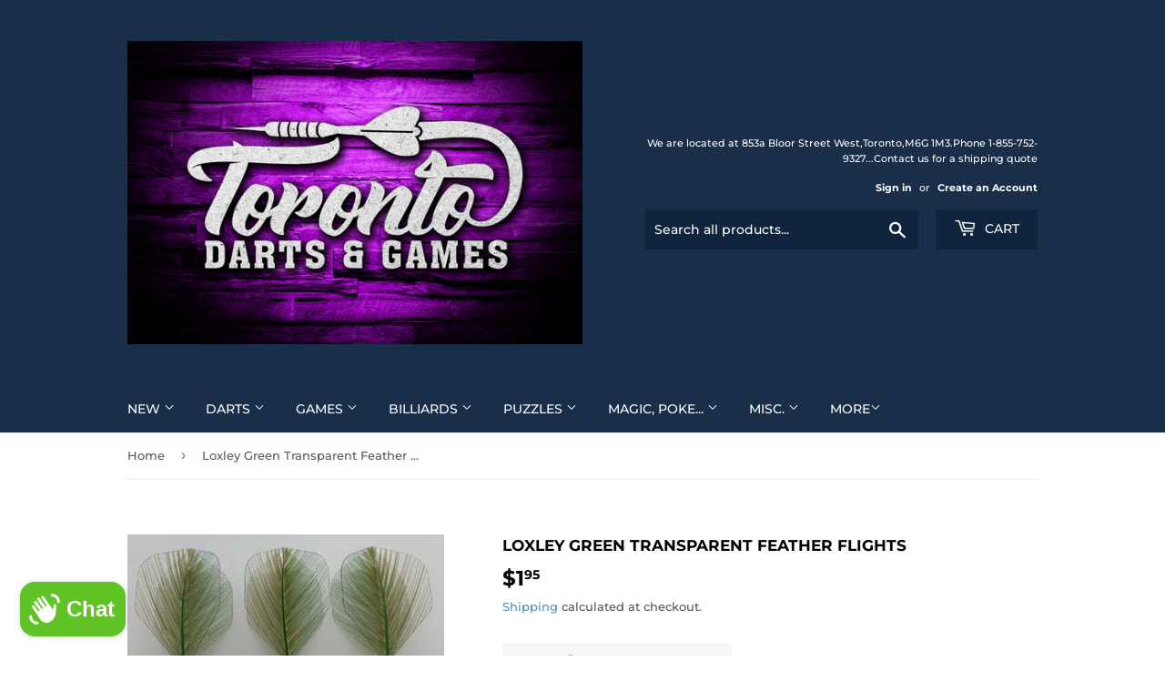

--- FILE ---
content_type: text/html; charset=utf-8
request_url: https://store.torontodarts.com/products/loxley-green-transparent-feather-flights
body_size: 25402
content:
<!doctype html>
<html class="no-touch no-js" lang="en">
<head>
  <script>(function(H){H.className=H.className.replace(/\bno-js\b/,'js')})(document.documentElement)</script>
  <!-- Basic page needs ================================================== -->
  <meta charset="utf-8">
  <meta http-equiv="X-UA-Compatible" content="IE=edge,chrome=1">

  

  <!-- Title and description ================================================== -->
  <title>
  Loxley Green Transparent Feather Flights &ndash; Toronto Darts &amp; Games
  </title>

  
    <meta name="description" content="Loxley Green Transparent Feather Flights">
  

  <!-- Product meta ================================================== -->
  <!-- /snippets/social-meta-tags.liquid -->




<meta property="og:site_name" content="Toronto Darts &amp; Games">
<meta property="og:url" content="https://store.torontodarts.com/products/loxley-green-transparent-feather-flights">
<meta property="og:title" content="Loxley Green Transparent Feather Flights">
<meta property="og:type" content="product">
<meta property="og:description" content="Loxley Green Transparent Feather Flights">

  <meta property="og:price:amount" content="1.95">
  <meta property="og:price:currency" content="CAD">

<meta property="og:image" content="http://store.torontodarts.com/cdn/shop/products/Green-Feather-Transparent_1200x1200.jpg?v=1666125929">
<meta property="og:image:secure_url" content="https://store.torontodarts.com/cdn/shop/products/Green-Feather-Transparent_1200x1200.jpg?v=1666125929">


<meta name="twitter:card" content="summary_large_image">
<meta name="twitter:title" content="Loxley Green Transparent Feather Flights">
<meta name="twitter:description" content="Loxley Green Transparent Feather Flights">


  <!-- Helpers ================================================== -->
  <link rel="canonical" href="https://store.torontodarts.com/products/loxley-green-transparent-feather-flights">
  <meta name="viewport" content="width=device-width,initial-scale=1">

  <!-- CSS ================================================== -->
  <link href="//store.torontodarts.com/cdn/shop/t/11/assets/theme.scss.css?v=212009274807819101764436637" rel="stylesheet" type="text/css" media="all" />

  <!-- Header hook for plugins ================================================== -->
  <script>window.performance && window.performance.mark && window.performance.mark('shopify.content_for_header.start');</script><meta name="google-site-verification" content="86r1Pw7I2_Xm8y_k9B6upixZeP2CgO48hNrA18ATxPk">
<meta name="google-site-verification" content="b7ofQf3YJtL-g8fIii3zoeDWWDZWNR08DpN8SsgH5lY">
<meta id="shopify-digital-wallet" name="shopify-digital-wallet" content="/29743582/digital_wallets/dialog">
<meta name="shopify-checkout-api-token" content="c68745df750a7f4d192d43a720e52011">
<meta id="in-context-paypal-metadata" data-shop-id="29743582" data-venmo-supported="false" data-environment="production" data-locale="en_US" data-paypal-v4="true" data-currency="CAD">
<link rel="alternate" type="application/json+oembed" href="https://store.torontodarts.com/products/loxley-green-transparent-feather-flights.oembed">
<script async="async" src="/checkouts/internal/preloads.js?locale=en-CA"></script>
<link rel="preconnect" href="https://shop.app" crossorigin="anonymous">
<script async="async" src="https://shop.app/checkouts/internal/preloads.js?locale=en-CA&shop_id=29743582" crossorigin="anonymous"></script>
<script id="apple-pay-shop-capabilities" type="application/json">{"shopId":29743582,"countryCode":"CA","currencyCode":"CAD","merchantCapabilities":["supports3DS"],"merchantId":"gid:\/\/shopify\/Shop\/29743582","merchantName":"Toronto Darts \u0026 Games","requiredBillingContactFields":["postalAddress","email","phone"],"requiredShippingContactFields":["postalAddress","email","phone"],"shippingType":"shipping","supportedNetworks":["visa","masterCard","amex","interac","jcb"],"total":{"type":"pending","label":"Toronto Darts \u0026 Games","amount":"1.00"},"shopifyPaymentsEnabled":true,"supportsSubscriptions":true}</script>
<script id="shopify-features" type="application/json">{"accessToken":"c68745df750a7f4d192d43a720e52011","betas":["rich-media-storefront-analytics"],"domain":"store.torontodarts.com","predictiveSearch":true,"shopId":29743582,"locale":"en"}</script>
<script>var Shopify = Shopify || {};
Shopify.shop = "toronto-darts-games.myshopify.com";
Shopify.locale = "en";
Shopify.currency = {"active":"CAD","rate":"1.0"};
Shopify.country = "CA";
Shopify.theme = {"name":"Supply","id":120130076752,"schema_name":"Supply","schema_version":"9.2.4","theme_store_id":679,"role":"main"};
Shopify.theme.handle = "null";
Shopify.theme.style = {"id":null,"handle":null};
Shopify.cdnHost = "store.torontodarts.com/cdn";
Shopify.routes = Shopify.routes || {};
Shopify.routes.root = "/";</script>
<script type="module">!function(o){(o.Shopify=o.Shopify||{}).modules=!0}(window);</script>
<script>!function(o){function n(){var o=[];function n(){o.push(Array.prototype.slice.apply(arguments))}return n.q=o,n}var t=o.Shopify=o.Shopify||{};t.loadFeatures=n(),t.autoloadFeatures=n()}(window);</script>
<script>
  window.ShopifyPay = window.ShopifyPay || {};
  window.ShopifyPay.apiHost = "shop.app\/pay";
  window.ShopifyPay.redirectState = null;
</script>
<script id="shop-js-analytics" type="application/json">{"pageType":"product"}</script>
<script defer="defer" async type="module" src="//store.torontodarts.com/cdn/shopifycloud/shop-js/modules/v2/client.init-shop-cart-sync_C5BV16lS.en.esm.js"></script>
<script defer="defer" async type="module" src="//store.torontodarts.com/cdn/shopifycloud/shop-js/modules/v2/chunk.common_CygWptCX.esm.js"></script>
<script type="module">
  await import("//store.torontodarts.com/cdn/shopifycloud/shop-js/modules/v2/client.init-shop-cart-sync_C5BV16lS.en.esm.js");
await import("//store.torontodarts.com/cdn/shopifycloud/shop-js/modules/v2/chunk.common_CygWptCX.esm.js");

  window.Shopify.SignInWithShop?.initShopCartSync?.({"fedCMEnabled":true,"windoidEnabled":true});

</script>
<script>
  window.Shopify = window.Shopify || {};
  if (!window.Shopify.featureAssets) window.Shopify.featureAssets = {};
  window.Shopify.featureAssets['shop-js'] = {"shop-cart-sync":["modules/v2/client.shop-cart-sync_ZFArdW7E.en.esm.js","modules/v2/chunk.common_CygWptCX.esm.js"],"shop-button":["modules/v2/client.shop-button_tlx5R9nI.en.esm.js","modules/v2/chunk.common_CygWptCX.esm.js"],"init-fed-cm":["modules/v2/client.init-fed-cm_CmiC4vf6.en.esm.js","modules/v2/chunk.common_CygWptCX.esm.js"],"init-windoid":["modules/v2/client.init-windoid_sURxWdc1.en.esm.js","modules/v2/chunk.common_CygWptCX.esm.js"],"init-shop-cart-sync":["modules/v2/client.init-shop-cart-sync_C5BV16lS.en.esm.js","modules/v2/chunk.common_CygWptCX.esm.js"],"init-shop-email-lookup-coordinator":["modules/v2/client.init-shop-email-lookup-coordinator_B8hsDcYM.en.esm.js","modules/v2/chunk.common_CygWptCX.esm.js"],"shop-cash-offers":["modules/v2/client.shop-cash-offers_DOA2yAJr.en.esm.js","modules/v2/chunk.common_CygWptCX.esm.js","modules/v2/chunk.modal_D71HUcav.esm.js"],"pay-button":["modules/v2/client.pay-button_FdsNuTd3.en.esm.js","modules/v2/chunk.common_CygWptCX.esm.js"],"shop-login-button":["modules/v2/client.shop-login-button_C5VAVYt1.en.esm.js","modules/v2/chunk.common_CygWptCX.esm.js","modules/v2/chunk.modal_D71HUcav.esm.js"],"shop-toast-manager":["modules/v2/client.shop-toast-manager_ClPi3nE9.en.esm.js","modules/v2/chunk.common_CygWptCX.esm.js"],"avatar":["modules/v2/client.avatar_BTnouDA3.en.esm.js"],"init-shop-for-new-customer-accounts":["modules/v2/client.init-shop-for-new-customer-accounts_ChsxoAhi.en.esm.js","modules/v2/client.shop-login-button_C5VAVYt1.en.esm.js","modules/v2/chunk.common_CygWptCX.esm.js","modules/v2/chunk.modal_D71HUcav.esm.js"],"init-customer-accounts":["modules/v2/client.init-customer-accounts_DxDtT_ad.en.esm.js","modules/v2/client.shop-login-button_C5VAVYt1.en.esm.js","modules/v2/chunk.common_CygWptCX.esm.js","modules/v2/chunk.modal_D71HUcav.esm.js"],"init-customer-accounts-sign-up":["modules/v2/client.init-customer-accounts-sign-up_CPSyQ0Tj.en.esm.js","modules/v2/client.shop-login-button_C5VAVYt1.en.esm.js","modules/v2/chunk.common_CygWptCX.esm.js","modules/v2/chunk.modal_D71HUcav.esm.js"],"lead-capture":["modules/v2/client.lead-capture_Bi8yE_yS.en.esm.js","modules/v2/chunk.common_CygWptCX.esm.js","modules/v2/chunk.modal_D71HUcav.esm.js"],"checkout-modal":["modules/v2/client.checkout-modal_BPM8l0SH.en.esm.js","modules/v2/chunk.common_CygWptCX.esm.js","modules/v2/chunk.modal_D71HUcav.esm.js"],"shop-follow-button":["modules/v2/client.shop-follow-button_Cva4Ekp9.en.esm.js","modules/v2/chunk.common_CygWptCX.esm.js","modules/v2/chunk.modal_D71HUcav.esm.js"],"shop-login":["modules/v2/client.shop-login_D6lNrXab.en.esm.js","modules/v2/chunk.common_CygWptCX.esm.js","modules/v2/chunk.modal_D71HUcav.esm.js"],"payment-terms":["modules/v2/client.payment-terms_CZxnsJam.en.esm.js","modules/v2/chunk.common_CygWptCX.esm.js","modules/v2/chunk.modal_D71HUcav.esm.js"]};
</script>
<script>(function() {
  var isLoaded = false;
  function asyncLoad() {
    if (isLoaded) return;
    isLoaded = true;
    var urls = ["https:\/\/sellup.herokuapp.com\/upseller.js?shop=toronto-darts-games.myshopify.com","https:\/\/sellup.herokuapp.com\/kartifyjs\/kartify.js?shop=toronto-darts-games.myshopify.com"];
    for (var i = 0; i < urls.length; i++) {
      var s = document.createElement('script');
      s.type = 'text/javascript';
      s.async = true;
      s.src = urls[i];
      var x = document.getElementsByTagName('script')[0];
      x.parentNode.insertBefore(s, x);
    }
  };
  if(window.attachEvent) {
    window.attachEvent('onload', asyncLoad);
  } else {
    window.addEventListener('load', asyncLoad, false);
  }
})();</script>
<script id="__st">var __st={"a":29743582,"offset":-18000,"reqid":"8e6903cb-71c4-4ef8-8fae-71e885204486-1768846550","pageurl":"store.torontodarts.com\/products\/loxley-green-transparent-feather-flights","u":"8b0c2c4d774f","p":"product","rtyp":"product","rid":6762532143184};</script>
<script>window.ShopifyPaypalV4VisibilityTracking = true;</script>
<script id="captcha-bootstrap">!function(){'use strict';const t='contact',e='account',n='new_comment',o=[[t,t],['blogs',n],['comments',n],[t,'customer']],c=[[e,'customer_login'],[e,'guest_login'],[e,'recover_customer_password'],[e,'create_customer']],r=t=>t.map((([t,e])=>`form[action*='/${t}']:not([data-nocaptcha='true']) input[name='form_type'][value='${e}']`)).join(','),a=t=>()=>t?[...document.querySelectorAll(t)].map((t=>t.form)):[];function s(){const t=[...o],e=r(t);return a(e)}const i='password',u='form_key',d=['recaptcha-v3-token','g-recaptcha-response','h-captcha-response',i],f=()=>{try{return window.sessionStorage}catch{return}},m='__shopify_v',_=t=>t.elements[u];function p(t,e,n=!1){try{const o=window.sessionStorage,c=JSON.parse(o.getItem(e)),{data:r}=function(t){const{data:e,action:n}=t;return t[m]||n?{data:e,action:n}:{data:t,action:n}}(c);for(const[e,n]of Object.entries(r))t.elements[e]&&(t.elements[e].value=n);n&&o.removeItem(e)}catch(o){console.error('form repopulation failed',{error:o})}}const l='form_type',E='cptcha';function T(t){t.dataset[E]=!0}const w=window,h=w.document,L='Shopify',v='ce_forms',y='captcha';let A=!1;((t,e)=>{const n=(g='f06e6c50-85a8-45c8-87d0-21a2b65856fe',I='https://cdn.shopify.com/shopifycloud/storefront-forms-hcaptcha/ce_storefront_forms_captcha_hcaptcha.v1.5.2.iife.js',D={infoText:'Protected by hCaptcha',privacyText:'Privacy',termsText:'Terms'},(t,e,n)=>{const o=w[L][v],c=o.bindForm;if(c)return c(t,g,e,D).then(n);var r;o.q.push([[t,g,e,D],n]),r=I,A||(h.body.append(Object.assign(h.createElement('script'),{id:'captcha-provider',async:!0,src:r})),A=!0)});var g,I,D;w[L]=w[L]||{},w[L][v]=w[L][v]||{},w[L][v].q=[],w[L][y]=w[L][y]||{},w[L][y].protect=function(t,e){n(t,void 0,e),T(t)},Object.freeze(w[L][y]),function(t,e,n,w,h,L){const[v,y,A,g]=function(t,e,n){const i=e?o:[],u=t?c:[],d=[...i,...u],f=r(d),m=r(i),_=r(d.filter((([t,e])=>n.includes(e))));return[a(f),a(m),a(_),s()]}(w,h,L),I=t=>{const e=t.target;return e instanceof HTMLFormElement?e:e&&e.form},D=t=>v().includes(t);t.addEventListener('submit',(t=>{const e=I(t);if(!e)return;const n=D(e)&&!e.dataset.hcaptchaBound&&!e.dataset.recaptchaBound,o=_(e),c=g().includes(e)&&(!o||!o.value);(n||c)&&t.preventDefault(),c&&!n&&(function(t){try{if(!f())return;!function(t){const e=f();if(!e)return;const n=_(t);if(!n)return;const o=n.value;o&&e.removeItem(o)}(t);const e=Array.from(Array(32),(()=>Math.random().toString(36)[2])).join('');!function(t,e){_(t)||t.append(Object.assign(document.createElement('input'),{type:'hidden',name:u})),t.elements[u].value=e}(t,e),function(t,e){const n=f();if(!n)return;const o=[...t.querySelectorAll(`input[type='${i}']`)].map((({name:t})=>t)),c=[...d,...o],r={};for(const[a,s]of new FormData(t).entries())c.includes(a)||(r[a]=s);n.setItem(e,JSON.stringify({[m]:1,action:t.action,data:r}))}(t,e)}catch(e){console.error('failed to persist form',e)}}(e),e.submit())}));const S=(t,e)=>{t&&!t.dataset[E]&&(n(t,e.some((e=>e===t))),T(t))};for(const o of['focusin','change'])t.addEventListener(o,(t=>{const e=I(t);D(e)&&S(e,y())}));const B=e.get('form_key'),M=e.get(l),P=B&&M;t.addEventListener('DOMContentLoaded',(()=>{const t=y();if(P)for(const e of t)e.elements[l].value===M&&p(e,B);[...new Set([...A(),...v().filter((t=>'true'===t.dataset.shopifyCaptcha))])].forEach((e=>S(e,t)))}))}(h,new URLSearchParams(w.location.search),n,t,e,['guest_login'])})(!0,!0)}();</script>
<script integrity="sha256-4kQ18oKyAcykRKYeNunJcIwy7WH5gtpwJnB7kiuLZ1E=" data-source-attribution="shopify.loadfeatures" defer="defer" src="//store.torontodarts.com/cdn/shopifycloud/storefront/assets/storefront/load_feature-a0a9edcb.js" crossorigin="anonymous"></script>
<script crossorigin="anonymous" defer="defer" src="//store.torontodarts.com/cdn/shopifycloud/storefront/assets/shopify_pay/storefront-65b4c6d7.js?v=20250812"></script>
<script data-source-attribution="shopify.dynamic_checkout.dynamic.init">var Shopify=Shopify||{};Shopify.PaymentButton=Shopify.PaymentButton||{isStorefrontPortableWallets:!0,init:function(){window.Shopify.PaymentButton.init=function(){};var t=document.createElement("script");t.src="https://store.torontodarts.com/cdn/shopifycloud/portable-wallets/latest/portable-wallets.en.js",t.type="module",document.head.appendChild(t)}};
</script>
<script data-source-attribution="shopify.dynamic_checkout.buyer_consent">
  function portableWalletsHideBuyerConsent(e){var t=document.getElementById("shopify-buyer-consent"),n=document.getElementById("shopify-subscription-policy-button");t&&n&&(t.classList.add("hidden"),t.setAttribute("aria-hidden","true"),n.removeEventListener("click",e))}function portableWalletsShowBuyerConsent(e){var t=document.getElementById("shopify-buyer-consent"),n=document.getElementById("shopify-subscription-policy-button");t&&n&&(t.classList.remove("hidden"),t.removeAttribute("aria-hidden"),n.addEventListener("click",e))}window.Shopify?.PaymentButton&&(window.Shopify.PaymentButton.hideBuyerConsent=portableWalletsHideBuyerConsent,window.Shopify.PaymentButton.showBuyerConsent=portableWalletsShowBuyerConsent);
</script>
<script>
  function portableWalletsCleanup(e){e&&e.src&&console.error("Failed to load portable wallets script "+e.src);var t=document.querySelectorAll("shopify-accelerated-checkout .shopify-payment-button__skeleton, shopify-accelerated-checkout-cart .wallet-cart-button__skeleton"),e=document.getElementById("shopify-buyer-consent");for(let e=0;e<t.length;e++)t[e].remove();e&&e.remove()}function portableWalletsNotLoadedAsModule(e){e instanceof ErrorEvent&&"string"==typeof e.message&&e.message.includes("import.meta")&&"string"==typeof e.filename&&e.filename.includes("portable-wallets")&&(window.removeEventListener("error",portableWalletsNotLoadedAsModule),window.Shopify.PaymentButton.failedToLoad=e,"loading"===document.readyState?document.addEventListener("DOMContentLoaded",window.Shopify.PaymentButton.init):window.Shopify.PaymentButton.init())}window.addEventListener("error",portableWalletsNotLoadedAsModule);
</script>

<script type="module" src="https://store.torontodarts.com/cdn/shopifycloud/portable-wallets/latest/portable-wallets.en.js" onError="portableWalletsCleanup(this)" crossorigin="anonymous"></script>
<script nomodule>
  document.addEventListener("DOMContentLoaded", portableWalletsCleanup);
</script>

<link id="shopify-accelerated-checkout-styles" rel="stylesheet" media="screen" href="https://store.torontodarts.com/cdn/shopifycloud/portable-wallets/latest/accelerated-checkout-backwards-compat.css" crossorigin="anonymous">
<style id="shopify-accelerated-checkout-cart">
        #shopify-buyer-consent {
  margin-top: 1em;
  display: inline-block;
  width: 100%;
}

#shopify-buyer-consent.hidden {
  display: none;
}

#shopify-subscription-policy-button {
  background: none;
  border: none;
  padding: 0;
  text-decoration: underline;
  font-size: inherit;
  cursor: pointer;
}

#shopify-subscription-policy-button::before {
  box-shadow: none;
}

      </style>

<script>window.performance && window.performance.mark && window.performance.mark('shopify.content_for_header.end');</script>

  
  

  <script src="//store.torontodarts.com/cdn/shop/t/11/assets/jquery-2.2.3.min.js?v=58211863146907186831614524340" type="text/javascript"></script>

  <script src="//store.torontodarts.com/cdn/shop/t/11/assets/lazysizes.min.js?v=8147953233334221341614524341" async="async"></script>
  <script src="//store.torontodarts.com/cdn/shop/t/11/assets/vendor.js?v=106177282645720727331614524343" defer="defer"></script>
  <script src="//store.torontodarts.com/cdn/shop/t/11/assets/theme.js?v=88090588602936917221614524354" defer="defer"></script>


<!-- BEGIN app block: shopify://apps/frequently-bought/blocks/app-embed-block/b1a8cbea-c844-4842-9529-7c62dbab1b1f --><script>
    window.codeblackbelt = window.codeblackbelt || {};
    window.codeblackbelt.shop = window.codeblackbelt.shop || 'toronto-darts-games.myshopify.com';
    
        window.codeblackbelt.productId = 6762532143184;</script><script src="//cdn.codeblackbelt.com/widgets/frequently-bought-together/main.min.js?version=2026011913-0500" async></script>
 <!-- END app block --><script src="https://cdn.shopify.com/extensions/019ab370-3427-7dfe-9e9e-e24647f8564c/cartbite-75/assets/cartbite-embed.js" type="text/javascript" defer="defer"></script>
<script src="https://cdn.shopify.com/extensions/7bc9bb47-adfa-4267-963e-cadee5096caf/inbox-1252/assets/inbox-chat-loader.js" type="text/javascript" defer="defer"></script>
<link href="https://monorail-edge.shopifysvc.com" rel="dns-prefetch">
<script>(function(){if ("sendBeacon" in navigator && "performance" in window) {try {var session_token_from_headers = performance.getEntriesByType('navigation')[0].serverTiming.find(x => x.name == '_s').description;} catch {var session_token_from_headers = undefined;}var session_cookie_matches = document.cookie.match(/_shopify_s=([^;]*)/);var session_token_from_cookie = session_cookie_matches && session_cookie_matches.length === 2 ? session_cookie_matches[1] : "";var session_token = session_token_from_headers || session_token_from_cookie || "";function handle_abandonment_event(e) {var entries = performance.getEntries().filter(function(entry) {return /monorail-edge.shopifysvc.com/.test(entry.name);});if (!window.abandonment_tracked && entries.length === 0) {window.abandonment_tracked = true;var currentMs = Date.now();var navigation_start = performance.timing.navigationStart;var payload = {shop_id: 29743582,url: window.location.href,navigation_start,duration: currentMs - navigation_start,session_token,page_type: "product"};window.navigator.sendBeacon("https://monorail-edge.shopifysvc.com/v1/produce", JSON.stringify({schema_id: "online_store_buyer_site_abandonment/1.1",payload: payload,metadata: {event_created_at_ms: currentMs,event_sent_at_ms: currentMs}}));}}window.addEventListener('pagehide', handle_abandonment_event);}}());</script>
<script id="web-pixels-manager-setup">(function e(e,d,r,n,o){if(void 0===o&&(o={}),!Boolean(null===(a=null===(i=window.Shopify)||void 0===i?void 0:i.analytics)||void 0===a?void 0:a.replayQueue)){var i,a;window.Shopify=window.Shopify||{};var t=window.Shopify;t.analytics=t.analytics||{};var s=t.analytics;s.replayQueue=[],s.publish=function(e,d,r){return s.replayQueue.push([e,d,r]),!0};try{self.performance.mark("wpm:start")}catch(e){}var l=function(){var e={modern:/Edge?\/(1{2}[4-9]|1[2-9]\d|[2-9]\d{2}|\d{4,})\.\d+(\.\d+|)|Firefox\/(1{2}[4-9]|1[2-9]\d|[2-9]\d{2}|\d{4,})\.\d+(\.\d+|)|Chrom(ium|e)\/(9{2}|\d{3,})\.\d+(\.\d+|)|(Maci|X1{2}).+ Version\/(15\.\d+|(1[6-9]|[2-9]\d|\d{3,})\.\d+)([,.]\d+|)( \(\w+\)|)( Mobile\/\w+|) Safari\/|Chrome.+OPR\/(9{2}|\d{3,})\.\d+\.\d+|(CPU[ +]OS|iPhone[ +]OS|CPU[ +]iPhone|CPU IPhone OS|CPU iPad OS)[ +]+(15[._]\d+|(1[6-9]|[2-9]\d|\d{3,})[._]\d+)([._]\d+|)|Android:?[ /-](13[3-9]|1[4-9]\d|[2-9]\d{2}|\d{4,})(\.\d+|)(\.\d+|)|Android.+Firefox\/(13[5-9]|1[4-9]\d|[2-9]\d{2}|\d{4,})\.\d+(\.\d+|)|Android.+Chrom(ium|e)\/(13[3-9]|1[4-9]\d|[2-9]\d{2}|\d{4,})\.\d+(\.\d+|)|SamsungBrowser\/([2-9]\d|\d{3,})\.\d+/,legacy:/Edge?\/(1[6-9]|[2-9]\d|\d{3,})\.\d+(\.\d+|)|Firefox\/(5[4-9]|[6-9]\d|\d{3,})\.\d+(\.\d+|)|Chrom(ium|e)\/(5[1-9]|[6-9]\d|\d{3,})\.\d+(\.\d+|)([\d.]+$|.*Safari\/(?![\d.]+ Edge\/[\d.]+$))|(Maci|X1{2}).+ Version\/(10\.\d+|(1[1-9]|[2-9]\d|\d{3,})\.\d+)([,.]\d+|)( \(\w+\)|)( Mobile\/\w+|) Safari\/|Chrome.+OPR\/(3[89]|[4-9]\d|\d{3,})\.\d+\.\d+|(CPU[ +]OS|iPhone[ +]OS|CPU[ +]iPhone|CPU IPhone OS|CPU iPad OS)[ +]+(10[._]\d+|(1[1-9]|[2-9]\d|\d{3,})[._]\d+)([._]\d+|)|Android:?[ /-](13[3-9]|1[4-9]\d|[2-9]\d{2}|\d{4,})(\.\d+|)(\.\d+|)|Mobile Safari.+OPR\/([89]\d|\d{3,})\.\d+\.\d+|Android.+Firefox\/(13[5-9]|1[4-9]\d|[2-9]\d{2}|\d{4,})\.\d+(\.\d+|)|Android.+Chrom(ium|e)\/(13[3-9]|1[4-9]\d|[2-9]\d{2}|\d{4,})\.\d+(\.\d+|)|Android.+(UC? ?Browser|UCWEB|U3)[ /]?(15\.([5-9]|\d{2,})|(1[6-9]|[2-9]\d|\d{3,})\.\d+)\.\d+|SamsungBrowser\/(5\.\d+|([6-9]|\d{2,})\.\d+)|Android.+MQ{2}Browser\/(14(\.(9|\d{2,})|)|(1[5-9]|[2-9]\d|\d{3,})(\.\d+|))(\.\d+|)|K[Aa][Ii]OS\/(3\.\d+|([4-9]|\d{2,})\.\d+)(\.\d+|)/},d=e.modern,r=e.legacy,n=navigator.userAgent;return n.match(d)?"modern":n.match(r)?"legacy":"unknown"}(),u="modern"===l?"modern":"legacy",c=(null!=n?n:{modern:"",legacy:""})[u],f=function(e){return[e.baseUrl,"/wpm","/b",e.hashVersion,"modern"===e.buildTarget?"m":"l",".js"].join("")}({baseUrl:d,hashVersion:r,buildTarget:u}),m=function(e){var d=e.version,r=e.bundleTarget,n=e.surface,o=e.pageUrl,i=e.monorailEndpoint;return{emit:function(e){var a=e.status,t=e.errorMsg,s=(new Date).getTime(),l=JSON.stringify({metadata:{event_sent_at_ms:s},events:[{schema_id:"web_pixels_manager_load/3.1",payload:{version:d,bundle_target:r,page_url:o,status:a,surface:n,error_msg:t},metadata:{event_created_at_ms:s}}]});if(!i)return console&&console.warn&&console.warn("[Web Pixels Manager] No Monorail endpoint provided, skipping logging."),!1;try{return self.navigator.sendBeacon.bind(self.navigator)(i,l)}catch(e){}var u=new XMLHttpRequest;try{return u.open("POST",i,!0),u.setRequestHeader("Content-Type","text/plain"),u.send(l),!0}catch(e){return console&&console.warn&&console.warn("[Web Pixels Manager] Got an unhandled error while logging to Monorail."),!1}}}}({version:r,bundleTarget:l,surface:e.surface,pageUrl:self.location.href,monorailEndpoint:e.monorailEndpoint});try{o.browserTarget=l,function(e){var d=e.src,r=e.async,n=void 0===r||r,o=e.onload,i=e.onerror,a=e.sri,t=e.scriptDataAttributes,s=void 0===t?{}:t,l=document.createElement("script"),u=document.querySelector("head"),c=document.querySelector("body");if(l.async=n,l.src=d,a&&(l.integrity=a,l.crossOrigin="anonymous"),s)for(var f in s)if(Object.prototype.hasOwnProperty.call(s,f))try{l.dataset[f]=s[f]}catch(e){}if(o&&l.addEventListener("load",o),i&&l.addEventListener("error",i),u)u.appendChild(l);else{if(!c)throw new Error("Did not find a head or body element to append the script");c.appendChild(l)}}({src:f,async:!0,onload:function(){if(!function(){var e,d;return Boolean(null===(d=null===(e=window.Shopify)||void 0===e?void 0:e.analytics)||void 0===d?void 0:d.initialized)}()){var d=window.webPixelsManager.init(e)||void 0;if(d){var r=window.Shopify.analytics;r.replayQueue.forEach((function(e){var r=e[0],n=e[1],o=e[2];d.publishCustomEvent(r,n,o)})),r.replayQueue=[],r.publish=d.publishCustomEvent,r.visitor=d.visitor,r.initialized=!0}}},onerror:function(){return m.emit({status:"failed",errorMsg:"".concat(f," has failed to load")})},sri:function(e){var d=/^sha384-[A-Za-z0-9+/=]+$/;return"string"==typeof e&&d.test(e)}(c)?c:"",scriptDataAttributes:o}),m.emit({status:"loading"})}catch(e){m.emit({status:"failed",errorMsg:(null==e?void 0:e.message)||"Unknown error"})}}})({shopId: 29743582,storefrontBaseUrl: "https://store.torontodarts.com",extensionsBaseUrl: "https://extensions.shopifycdn.com/cdn/shopifycloud/web-pixels-manager",monorailEndpoint: "https://monorail-edge.shopifysvc.com/unstable/produce_batch",surface: "storefront-renderer",enabledBetaFlags: ["2dca8a86"],webPixelsConfigList: [{"id":"398753872","configuration":"{\"accountID\":\"29743582\"}","eventPayloadVersion":"v1","runtimeContext":"STRICT","scriptVersion":"3c72ff377e9d92ad2f15992c3c493e7f","type":"APP","apiClientId":5263155,"privacyPurposes":[],"dataSharingAdjustments":{"protectedCustomerApprovalScopes":["read_customer_address","read_customer_email","read_customer_name","read_customer_personal_data","read_customer_phone"]}},{"id":"312049744","configuration":"{\"config\":\"{\\\"pixel_id\\\":\\\"GT-5R7TH92\\\",\\\"target_country\\\":\\\"CA\\\",\\\"gtag_events\\\":[{\\\"type\\\":\\\"purchase\\\",\\\"action_label\\\":\\\"MC-HDGDPMFT8E\\\"},{\\\"type\\\":\\\"page_view\\\",\\\"action_label\\\":\\\"MC-HDGDPMFT8E\\\"},{\\\"type\\\":\\\"view_item\\\",\\\"action_label\\\":\\\"MC-HDGDPMFT8E\\\"}],\\\"enable_monitoring_mode\\\":false}\"}","eventPayloadVersion":"v1","runtimeContext":"OPEN","scriptVersion":"b2a88bafab3e21179ed38636efcd8a93","type":"APP","apiClientId":1780363,"privacyPurposes":[],"dataSharingAdjustments":{"protectedCustomerApprovalScopes":["read_customer_address","read_customer_email","read_customer_name","read_customer_personal_data","read_customer_phone"]}},{"id":"61636688","eventPayloadVersion":"v1","runtimeContext":"LAX","scriptVersion":"1","type":"CUSTOM","privacyPurposes":["ANALYTICS"],"name":"Google Analytics tag (migrated)"},{"id":"shopify-app-pixel","configuration":"{}","eventPayloadVersion":"v1","runtimeContext":"STRICT","scriptVersion":"0450","apiClientId":"shopify-pixel","type":"APP","privacyPurposes":["ANALYTICS","MARKETING"]},{"id":"shopify-custom-pixel","eventPayloadVersion":"v1","runtimeContext":"LAX","scriptVersion":"0450","apiClientId":"shopify-pixel","type":"CUSTOM","privacyPurposes":["ANALYTICS","MARKETING"]}],isMerchantRequest: false,initData: {"shop":{"name":"Toronto Darts \u0026 Games","paymentSettings":{"currencyCode":"CAD"},"myshopifyDomain":"toronto-darts-games.myshopify.com","countryCode":"CA","storefrontUrl":"https:\/\/store.torontodarts.com"},"customer":null,"cart":null,"checkout":null,"productVariants":[{"price":{"amount":1.95,"currencyCode":"CAD"},"product":{"title":"Loxley Green Transparent Feather Flights","vendor":"Loxley Darts","id":"6762532143184","untranslatedTitle":"Loxley Green Transparent Feather Flights","url":"\/products\/loxley-green-transparent-feather-flights","type":"Flights"},"id":"39945582084176","image":{"src":"\/\/store.torontodarts.com\/cdn\/shop\/products\/Green-Feather-Transparent.jpg?v=1666125929"},"sku":"","title":"Default Title","untranslatedTitle":"Default Title"}],"purchasingCompany":null},},"https://store.torontodarts.com/cdn","fcfee988w5aeb613cpc8e4bc33m6693e112",{"modern":"","legacy":""},{"shopId":"29743582","storefrontBaseUrl":"https:\/\/store.torontodarts.com","extensionBaseUrl":"https:\/\/extensions.shopifycdn.com\/cdn\/shopifycloud\/web-pixels-manager","surface":"storefront-renderer","enabledBetaFlags":"[\"2dca8a86\"]","isMerchantRequest":"false","hashVersion":"fcfee988w5aeb613cpc8e4bc33m6693e112","publish":"custom","events":"[[\"page_viewed\",{}],[\"product_viewed\",{\"productVariant\":{\"price\":{\"amount\":1.95,\"currencyCode\":\"CAD\"},\"product\":{\"title\":\"Loxley Green Transparent Feather Flights\",\"vendor\":\"Loxley Darts\",\"id\":\"6762532143184\",\"untranslatedTitle\":\"Loxley Green Transparent Feather Flights\",\"url\":\"\/products\/loxley-green-transparent-feather-flights\",\"type\":\"Flights\"},\"id\":\"39945582084176\",\"image\":{\"src\":\"\/\/store.torontodarts.com\/cdn\/shop\/products\/Green-Feather-Transparent.jpg?v=1666125929\"},\"sku\":\"\",\"title\":\"Default Title\",\"untranslatedTitle\":\"Default Title\"}}]]"});</script><script>
  window.ShopifyAnalytics = window.ShopifyAnalytics || {};
  window.ShopifyAnalytics.meta = window.ShopifyAnalytics.meta || {};
  window.ShopifyAnalytics.meta.currency = 'CAD';
  var meta = {"product":{"id":6762532143184,"gid":"gid:\/\/shopify\/Product\/6762532143184","vendor":"Loxley Darts","type":"Flights","handle":"loxley-green-transparent-feather-flights","variants":[{"id":39945582084176,"price":195,"name":"Loxley Green Transparent Feather Flights","public_title":null,"sku":""}],"remote":false},"page":{"pageType":"product","resourceType":"product","resourceId":6762532143184,"requestId":"8e6903cb-71c4-4ef8-8fae-71e885204486-1768846550"}};
  for (var attr in meta) {
    window.ShopifyAnalytics.meta[attr] = meta[attr];
  }
</script>
<script class="analytics">
  (function () {
    var customDocumentWrite = function(content) {
      var jquery = null;

      if (window.jQuery) {
        jquery = window.jQuery;
      } else if (window.Checkout && window.Checkout.$) {
        jquery = window.Checkout.$;
      }

      if (jquery) {
        jquery('body').append(content);
      }
    };

    var hasLoggedConversion = function(token) {
      if (token) {
        return document.cookie.indexOf('loggedConversion=' + token) !== -1;
      }
      return false;
    }

    var setCookieIfConversion = function(token) {
      if (token) {
        var twoMonthsFromNow = new Date(Date.now());
        twoMonthsFromNow.setMonth(twoMonthsFromNow.getMonth() + 2);

        document.cookie = 'loggedConversion=' + token + '; expires=' + twoMonthsFromNow;
      }
    }

    var trekkie = window.ShopifyAnalytics.lib = window.trekkie = window.trekkie || [];
    if (trekkie.integrations) {
      return;
    }
    trekkie.methods = [
      'identify',
      'page',
      'ready',
      'track',
      'trackForm',
      'trackLink'
    ];
    trekkie.factory = function(method) {
      return function() {
        var args = Array.prototype.slice.call(arguments);
        args.unshift(method);
        trekkie.push(args);
        return trekkie;
      };
    };
    for (var i = 0; i < trekkie.methods.length; i++) {
      var key = trekkie.methods[i];
      trekkie[key] = trekkie.factory(key);
    }
    trekkie.load = function(config) {
      trekkie.config = config || {};
      trekkie.config.initialDocumentCookie = document.cookie;
      var first = document.getElementsByTagName('script')[0];
      var script = document.createElement('script');
      script.type = 'text/javascript';
      script.onerror = function(e) {
        var scriptFallback = document.createElement('script');
        scriptFallback.type = 'text/javascript';
        scriptFallback.onerror = function(error) {
                var Monorail = {
      produce: function produce(monorailDomain, schemaId, payload) {
        var currentMs = new Date().getTime();
        var event = {
          schema_id: schemaId,
          payload: payload,
          metadata: {
            event_created_at_ms: currentMs,
            event_sent_at_ms: currentMs
          }
        };
        return Monorail.sendRequest("https://" + monorailDomain + "/v1/produce", JSON.stringify(event));
      },
      sendRequest: function sendRequest(endpointUrl, payload) {
        // Try the sendBeacon API
        if (window && window.navigator && typeof window.navigator.sendBeacon === 'function' && typeof window.Blob === 'function' && !Monorail.isIos12()) {
          var blobData = new window.Blob([payload], {
            type: 'text/plain'
          });

          if (window.navigator.sendBeacon(endpointUrl, blobData)) {
            return true;
          } // sendBeacon was not successful

        } // XHR beacon

        var xhr = new XMLHttpRequest();

        try {
          xhr.open('POST', endpointUrl);
          xhr.setRequestHeader('Content-Type', 'text/plain');
          xhr.send(payload);
        } catch (e) {
          console.log(e);
        }

        return false;
      },
      isIos12: function isIos12() {
        return window.navigator.userAgent.lastIndexOf('iPhone; CPU iPhone OS 12_') !== -1 || window.navigator.userAgent.lastIndexOf('iPad; CPU OS 12_') !== -1;
      }
    };
    Monorail.produce('monorail-edge.shopifysvc.com',
      'trekkie_storefront_load_errors/1.1',
      {shop_id: 29743582,
      theme_id: 120130076752,
      app_name: "storefront",
      context_url: window.location.href,
      source_url: "//store.torontodarts.com/cdn/s/trekkie.storefront.cd680fe47e6c39ca5d5df5f0a32d569bc48c0f27.min.js"});

        };
        scriptFallback.async = true;
        scriptFallback.src = '//store.torontodarts.com/cdn/s/trekkie.storefront.cd680fe47e6c39ca5d5df5f0a32d569bc48c0f27.min.js';
        first.parentNode.insertBefore(scriptFallback, first);
      };
      script.async = true;
      script.src = '//store.torontodarts.com/cdn/s/trekkie.storefront.cd680fe47e6c39ca5d5df5f0a32d569bc48c0f27.min.js';
      first.parentNode.insertBefore(script, first);
    };
    trekkie.load(
      {"Trekkie":{"appName":"storefront","development":false,"defaultAttributes":{"shopId":29743582,"isMerchantRequest":null,"themeId":120130076752,"themeCityHash":"18432943354548022993","contentLanguage":"en","currency":"CAD","eventMetadataId":"033d00c2-4420-4360-a166-f6df75dcd444"},"isServerSideCookieWritingEnabled":true,"monorailRegion":"shop_domain","enabledBetaFlags":["65f19447"]},"Session Attribution":{},"S2S":{"facebookCapiEnabled":false,"source":"trekkie-storefront-renderer","apiClientId":580111}}
    );

    var loaded = false;
    trekkie.ready(function() {
      if (loaded) return;
      loaded = true;

      window.ShopifyAnalytics.lib = window.trekkie;

      var originalDocumentWrite = document.write;
      document.write = customDocumentWrite;
      try { window.ShopifyAnalytics.merchantGoogleAnalytics.call(this); } catch(error) {};
      document.write = originalDocumentWrite;

      window.ShopifyAnalytics.lib.page(null,{"pageType":"product","resourceType":"product","resourceId":6762532143184,"requestId":"8e6903cb-71c4-4ef8-8fae-71e885204486-1768846550","shopifyEmitted":true});

      var match = window.location.pathname.match(/checkouts\/(.+)\/(thank_you|post_purchase)/)
      var token = match? match[1]: undefined;
      if (!hasLoggedConversion(token)) {
        setCookieIfConversion(token);
        window.ShopifyAnalytics.lib.track("Viewed Product",{"currency":"CAD","variantId":39945582084176,"productId":6762532143184,"productGid":"gid:\/\/shopify\/Product\/6762532143184","name":"Loxley Green Transparent Feather Flights","price":"1.95","sku":"","brand":"Loxley Darts","variant":null,"category":"Flights","nonInteraction":true,"remote":false},undefined,undefined,{"shopifyEmitted":true});
      window.ShopifyAnalytics.lib.track("monorail:\/\/trekkie_storefront_viewed_product\/1.1",{"currency":"CAD","variantId":39945582084176,"productId":6762532143184,"productGid":"gid:\/\/shopify\/Product\/6762532143184","name":"Loxley Green Transparent Feather Flights","price":"1.95","sku":"","brand":"Loxley Darts","variant":null,"category":"Flights","nonInteraction":true,"remote":false,"referer":"https:\/\/store.torontodarts.com\/products\/loxley-green-transparent-feather-flights"});
      }
    });


        var eventsListenerScript = document.createElement('script');
        eventsListenerScript.async = true;
        eventsListenerScript.src = "//store.torontodarts.com/cdn/shopifycloud/storefront/assets/shop_events_listener-3da45d37.js";
        document.getElementsByTagName('head')[0].appendChild(eventsListenerScript);

})();</script>
  <script>
  if (!window.ga || (window.ga && typeof window.ga !== 'function')) {
    window.ga = function ga() {
      (window.ga.q = window.ga.q || []).push(arguments);
      if (window.Shopify && window.Shopify.analytics && typeof window.Shopify.analytics.publish === 'function') {
        window.Shopify.analytics.publish("ga_stub_called", {}, {sendTo: "google_osp_migration"});
      }
      console.error("Shopify's Google Analytics stub called with:", Array.from(arguments), "\nSee https://help.shopify.com/manual/promoting-marketing/pixels/pixel-migration#google for more information.");
    };
    if (window.Shopify && window.Shopify.analytics && typeof window.Shopify.analytics.publish === 'function') {
      window.Shopify.analytics.publish("ga_stub_initialized", {}, {sendTo: "google_osp_migration"});
    }
  }
</script>
<script
  defer
  src="https://store.torontodarts.com/cdn/shopifycloud/perf-kit/shopify-perf-kit-3.0.4.min.js"
  data-application="storefront-renderer"
  data-shop-id="29743582"
  data-render-region="gcp-us-central1"
  data-page-type="product"
  data-theme-instance-id="120130076752"
  data-theme-name="Supply"
  data-theme-version="9.2.4"
  data-monorail-region="shop_domain"
  data-resource-timing-sampling-rate="10"
  data-shs="true"
  data-shs-beacon="true"
  data-shs-export-with-fetch="true"
  data-shs-logs-sample-rate="1"
  data-shs-beacon-endpoint="https://store.torontodarts.com/api/collect"
></script>
</head>

<body id="loxley-green-transparent-feather-flights" class="template-product">

  <div id="shopify-section-header" class="shopify-section header-section"><header class="site-header" role="banner" data-section-id="header" data-section-type="header-section">
  <div class="wrapper">

    <div class="grid--full">
      <div class="grid-item large--one-half">
        
          <div class="h1 header-logo" itemscope itemtype="http://schema.org/Organization">
        
          
          

          <a href="/" itemprop="url">
            <div class="lazyload__image-wrapper no-js header-logo__image" style="max-width:1000px;">
              <div style="padding-top:66.66666666666666%;">
                <img class="lazyload js"
                  data-src="//store.torontodarts.com/cdn/shop/files/TDG-logo-fave_{width}x.jpg?v=1614341944"
                  data-widths="[180, 360, 540, 720, 900, 1080, 1296, 1512, 1728, 2048]"
                  data-aspectratio="1.5"
                  data-sizes="auto"
                  alt="toronto darts &amp; games dartboards boardgames pool snooker billiards cardgames dartlights winmau target red dragon darts unicorn harrows black widow hammerhead"
                  style="width:1000px;">
              </div>
            </div>
            <noscript>
              
              <img src="//store.torontodarts.com/cdn/shop/files/TDG-logo-fave_1000x.jpg?v=1614341944"
                srcset="//store.torontodarts.com/cdn/shop/files/TDG-logo-fave_1000x.jpg?v=1614341944 1x, //store.torontodarts.com/cdn/shop/files/TDG-logo-fave_1000x@2x.jpg?v=1614341944 2x"
                alt="toronto darts &amp; games dartboards boardgames pool snooker billiards cardgames dartlights winmau target red dragon darts unicorn harrows black widow hammerhead"
                itemprop="logo"
                style="max-width:1000px;">
            </noscript>
          </a>
          
        
          </div>
        
      </div>

      <div class="grid-item large--one-half text-center large--text-right">
        
          <div class="site-header--text-links">
            
              

                <p>We are located at 853a Bloor Street West,Toronto,M6G 1M3.Phone 1-855-752-9327...Contact us for a shipping quote</p>

              
            

            
              <span class="site-header--meta-links medium-down--hide">
                
                  <a href="https://store.torontodarts.com/customer_authentication/redirect?locale=en&amp;region_country=CA" id="customer_login_link">Sign in</a>
                  <span class="site-header--spacer">or</span>
                  <a href="https://shopify.com/29743582/account?locale=en" id="customer_register_link">Create an Account</a>
                
              </span>
            
          </div>

          <br class="medium-down--hide">
        

        <form action="/search" method="get" class="search-bar" role="search">
  <input type="hidden" name="type" value="product">

  <input type="search" name="q" value="" placeholder="Search all products..." aria-label="Search all products...">
  <button type="submit" class="search-bar--submit icon-fallback-text">
    <span class="icon icon-search" aria-hidden="true"></span>
    <span class="fallback-text">Search</span>
  </button>
</form>


        <a href="/cart" class="header-cart-btn cart-toggle">
          <span class="icon icon-cart"></span>
          Cart <span class="cart-count cart-badge--desktop hidden-count">0</span>
        </a>
      </div>
    </div>

  </div>
</header>

<div id="mobileNavBar">
  <div class="display-table-cell">
    <button class="menu-toggle mobileNavBar-link" aria-controls="navBar" aria-expanded="false"><span class="icon icon-hamburger" aria-hidden="true"></span>Menu</button>
  </div>
  <div class="display-table-cell">
    <a href="/cart" class="cart-toggle mobileNavBar-link">
      <span class="icon icon-cart"></span>
      Cart <span class="cart-count hidden-count">0</span>
    </a>
  </div>
</div>

<nav class="nav-bar" id="navBar" role="navigation">
  <div class="wrapper">
    <form action="/search" method="get" class="search-bar" role="search">
  <input type="hidden" name="type" value="product">

  <input type="search" name="q" value="" placeholder="Search all products..." aria-label="Search all products...">
  <button type="submit" class="search-bar--submit icon-fallback-text">
    <span class="icon icon-search" aria-hidden="true"></span>
    <span class="fallback-text">Search</span>
  </button>
</form>

    <ul class="mobile-nav" id="MobileNav">
  
  <li class="large--hide">
    <a href="/">Home</a>
  </li>
  
  
    
      
      <li
        class="mobile-nav--has-dropdown "
        aria-haspopup="true">
        <a
          href="/collections/new-for-january-2025"
          class="mobile-nav--link"
          data-meganav-type="parent"
          >
            New
        </a>
        <button class="icon icon-arrow-down mobile-nav--button"
          aria-expanded="false"
          aria-label="New Menu">
        </button>
        <ul
          id="MenuParent-1"
          class="mobile-nav--dropdown "
          data-meganav-dropdown>
          
            
              <li>
                <a
                  href="/collections/restocks"
                  class="mobile-nav--link"
                  data-meganav-type="child"
                  >
                    Newly Restocked
                </a>
              </li>
            
          
            
              <li>
                <a
                  href="/collections/new-for-december-2025"
                  class="mobile-nav--link"
                  data-meganav-type="child"
                  >
                    New For Dec 2025
                </a>
              </li>
            
          
            
              <li>
                <a
                  href="/collections/new-for-october-2025"
                  class="mobile-nav--link"
                  data-meganav-type="child"
                  >
                    New For Oct 2025
                </a>
              </li>
            
          
            
              <li>
                <a
                  href="/collections/new-for-september-2025"
                  class="mobile-nav--link"
                  data-meganav-type="child"
                  >
                    New For Sept 2025
                </a>
              </li>
            
          
            
              <li>
                <a
                  href="/collections/new-for-august-2025"
                  class="mobile-nav--link"
                  data-meganav-type="child"
                  >
                    New For Aug 2025
                </a>
              </li>
            
          
            
              <li>
                <a
                  href="/collections/new-for-july-2025"
                  class="mobile-nav--link"
                  data-meganav-type="child"
                  >
                    New For July 2025
                </a>
              </li>
            
          
            
              <li>
                <a
                  href="/collections/new-for-june-2025"
                  class="mobile-nav--link"
                  data-meganav-type="child"
                  >
                    New For June 2025
                </a>
              </li>
            
          
            
              <li>
                <a
                  href="/collections/new-for-may-2025"
                  class="mobile-nav--link"
                  data-meganav-type="child"
                  >
                    New For May 2025
                </a>
              </li>
            
          
            
              <li>
                <a
                  href="/collections/new-for-april-2025"
                  class="mobile-nav--link"
                  data-meganav-type="child"
                  >
                    New For Apr 2025
                </a>
              </li>
            
          
        </ul>
      </li>
    
  
    
      
      <li
        class="mobile-nav--has-dropdown "
        aria-haspopup="true">
        <a
          href="https://store.torontodarts.com/collections/darts"
          class="mobile-nav--link"
          data-meganav-type="parent"
          >
            Darts
        </a>
        <button class="icon icon-arrow-down mobile-nav--button"
          aria-expanded="false"
          aria-label="Darts Menu">
        </button>
        <ul
          id="MenuParent-2"
          class="mobile-nav--dropdown mobile-nav--has-grandchildren"
          data-meganav-dropdown>
          
            
              <li>
                <a
                  href="/collections/star-wars-target-darts-launch-items"
                  class="mobile-nav--link"
                  data-meganav-type="child"
                  >
                    Star Wars Pre-Orders
                </a>
              </li>
            
          
            
              <li>
                <a
                  href="/collections/new-dart-arrivals"
                  class="mobile-nav--link"
                  data-meganav-type="child"
                  >
                    New Dart Arrivals
                </a>
              </li>
            
          
            
              <li>
                <a
                  href="/collections/steel-tip-darts"
                  class="mobile-nav--link"
                  data-meganav-type="child"
                  >
                    Steel Tip Darts
                </a>
              </li>
            
          
            
              <li>
                <a
                  href="/collections/darts-under-50"
                  class="mobile-nav--link"
                  data-meganav-type="child"
                  >
                    Darts Under $60
                </a>
              </li>
            
          
            
            
              <li
                class="mobile-nav--has-dropdown mobile-nav--has-dropdown-grandchild "
                aria-haspopup="true">
                <a
                  href="https://store.torontodarts.com/collections/darts"
                  class="mobile-nav--link"
                  data-meganav-type="parent"
                  >
                    Darts By Brand
                </a>
                <button class="icon icon-arrow-down mobile-nav--button"
                  aria-expanded="false"
                  aria-label="Darts By Brand Menu">
                </button>
                <ul
                  id="MenuChildren-2-5"
                  class="mobile-nav--dropdown-grandchild"
                  data-meganav-dropdown>
                  
                    <li>
                      <a
                        href="http://store.torontodarts.com/collections/loxley-darts"
                        class="mobile-nav--link"
                        data-meganav-type="child"
                        >
                          Loxley Darts
                        </a>
                    </li>
                  
                    <li>
                      <a
                        href="/collections/red-dragon-darts"
                        class="mobile-nav--link"
                        data-meganav-type="child"
                        >
                          Red Dragon Darts
                        </a>
                    </li>
                  
                    <li>
                      <a
                        href="https://store.torontodarts.com/collections/target-darts/target-darts"
                        class="mobile-nav--link"
                        data-meganav-type="child"
                        >
                          Target Darts
                        </a>
                    </li>
                  
                    <li>
                      <a
                        href="/collections/winmau-darts"
                        class="mobile-nav--link"
                        data-meganav-type="child"
                        >
                          Winmau Darts
                        </a>
                    </li>
                  
                    <li>
                      <a
                        href="https://store.torontodarts.com/collections/datadart"
                        class="mobile-nav--link"
                        data-meganav-type="child"
                        >
                          DataDart
                        </a>
                    </li>
                  
                </ul>
              </li>
            
          
            
              <li>
                <a
                  href="/collections/dartboards-and-surrounds"
                  class="mobile-nav--link"
                  data-meganav-type="child"
                  >
                    Dartboards
                </a>
              </li>
            
          
            
            
              <li
                class="mobile-nav--has-dropdown mobile-nav--has-dropdown-grandchild "
                aria-haspopup="true">
                <a
                  href="/collections/soft-tip-darts"
                  class="mobile-nav--link"
                  data-meganav-type="parent"
                  >
                    Soft Tip Darts
                </a>
                <button class="icon icon-arrow-down mobile-nav--button"
                  aria-expanded="false"
                  aria-label="Soft Tip Darts Menu">
                </button>
                <ul
                  id="MenuChildren-2-7"
                  class="mobile-nav--dropdown-grandchild"
                  data-meganav-dropdown>
                  
                    <li>
                      <a
                        href="/collections/soft-tip-darts"
                        class="mobile-nav--link"
                        data-meganav-type="child"
                        >
                          Soft Tip Darts
                        </a>
                    </li>
                  
                    <li>
                      <a
                        href="/collections/electronic-soft-tip-dartboards"
                        class="mobile-nav--link"
                        data-meganav-type="child"
                        >
                          Soft Tip Boards and Accessories
                        </a>
                    </li>
                  
                </ul>
              </li>
            
          
            
            
              <li
                class="mobile-nav--has-dropdown mobile-nav--has-dropdown-grandchild "
                aria-haspopup="true">
                <a
                  href="https://store.torontodarts.com/collections/dartboard-lights-and-mats"
                  class="mobile-nav--link"
                  data-meganav-type="parent"
                  >
                    Dart Accessories
                </a>
                <button class="icon icon-arrow-down mobile-nav--button"
                  aria-expanded="false"
                  aria-label="Dart Accessories Menu">
                </button>
                <ul
                  id="MenuChildren-2-8"
                  class="mobile-nav--dropdown-grandchild"
                  data-meganav-dropdown>
                  
                    <li>
                      <a
                        href="/collections/dart-mats"
                        class="mobile-nav--link"
                        data-meganav-type="child"
                        >
                          Dart Mats
                        </a>
                    </li>
                  
                    <li>
                      <a
                        href="/collections/dartboard-lighting"
                        class="mobile-nav--link"
                        data-meganav-type="child"
                        >
                          Dartboard Lighting
                        </a>
                    </li>
                  
                    <li>
                      <a
                        href="/collections/dart-cases"
                        class="mobile-nav--link"
                        data-meganav-type="child"
                        >
                          Dart Cases
                        </a>
                    </li>
                  
                    <li>
                      <a
                        href="/collections/dart-scoreboards-and-scoring"
                        class="mobile-nav--link"
                        data-meganav-type="child"
                        >
                          Scoreboards and Scoring
                        </a>
                    </li>
                  
                </ul>
              </li>
            
          
            
            
              <li
                class="mobile-nav--has-dropdown mobile-nav--has-dropdown-grandchild "
                aria-haspopup="true">
                <a
                  href="/collections/target-shafts"
                  class="mobile-nav--link"
                  data-meganav-type="parent"
                  >
                    Flights and Shafts
                </a>
                <button class="icon icon-arrow-down mobile-nav--button"
                  aria-expanded="false"
                  aria-label="Flights and Shafts Menu">
                </button>
                <ul
                  id="MenuChildren-2-9"
                  class="mobile-nav--dropdown-grandchild"
                  data-meganav-dropdown>
                  
                    <li>
                      <a
                        href="/collections/flights"
                        class="mobile-nav--link"
                        data-meganav-type="child"
                        >
                          Flights
                        </a>
                    </li>
                  
                    <li>
                      <a
                        href="/collections/target-shafts"
                        class="mobile-nav--link"
                        data-meganav-type="child"
                        >
                          Shafts &amp; Stems
                        </a>
                    </li>
                  
                </ul>
              </li>
            
          
            
              <li>
                <a
                  href="/collections/dartboards-and-surrounds"
                  class="mobile-nav--link"
                  data-meganav-type="child"
                  >
                    Dartboards and Dartboard Bundles
                </a>
              </li>
            
          
            
              <li>
                <a
                  href="/collections/dartboard-and-cabinet-sets"
                  class="mobile-nav--link"
                  data-meganav-type="child"
                  >
                    Cabinet Sets &amp; Bundles
                </a>
              </li>
            
          
        </ul>
      </li>
    
  
    
      
      <li
        class="mobile-nav--has-dropdown "
        aria-haspopup="true">
        <a
          href="https://store.torontodarts.com/collections/games"
          class="mobile-nav--link"
          data-meganav-type="parent"
          >
            Games
        </a>
        <button class="icon icon-arrow-down mobile-nav--button"
          aria-expanded="false"
          aria-label="Games Menu">
        </button>
        <ul
          id="MenuParent-3"
          class="mobile-nav--dropdown mobile-nav--has-grandchildren"
          data-meganav-dropdown>
          
            
              <li>
                <a
                  href="/collections/pre-order-games"
                  class="mobile-nav--link"
                  data-meganav-type="child"
                  >
                    Pre-Orders
                </a>
              </li>
            
          
            
              <li>
                <a
                  href="/collections/top-rated-games"
                  class="mobile-nav--link"
                  data-meganav-type="child"
                  >
                    Top Rated Games
                </a>
              </li>
            
          
            
              <li>
                <a
                  href="/collections/1-player-games"
                  class="mobile-nav--link"
                  data-meganav-type="child"
                  >
                    1 Player Games
                </a>
              </li>
            
          
            
            
              <li
                class="mobile-nav--has-dropdown mobile-nav--has-dropdown-grandchild "
                aria-haspopup="true">
                <a
                  href="/collections/2-player-games"
                  class="mobile-nav--link"
                  data-meganav-type="parent"
                  >
                    2 Player Games
                </a>
                <button class="icon icon-arrow-down mobile-nav--button"
                  aria-expanded="false"
                  aria-label="2 Player Games Menu">
                </button>
                <ul
                  id="MenuChildren-3-4"
                  class="mobile-nav--dropdown-grandchild"
                  data-meganav-dropdown>
                  
                    <li>
                      <a
                        href="/collections/2-player-cooperative-games"
                        class="mobile-nav--link"
                        data-meganav-type="child"
                        >
                          2 Player Co-operative Games
                        </a>
                    </li>
                  
                </ul>
              </li>
            
          
            
              <li>
                <a
                  href="/collections/family-kids"
                  class="mobile-nav--link"
                  data-meganav-type="child"
                  >
                    Kids &amp; Family
                </a>
              </li>
            
          
            
              <li>
                <a
                  href="/collections/card-games"
                  class="mobile-nav--link"
                  data-meganav-type="child"
                  >
                    Card Games
                </a>
              </li>
            
          
            
              <li>
                <a
                  href="/collections/cooperative-games"
                  class="mobile-nav--link"
                  data-meganav-type="child"
                  >
                    Cooperative Games
                </a>
              </li>
            
          
            
              <li>
                <a
                  href="/collections/party-games"
                  class="mobile-nav--link"
                  data-meganav-type="child"
                  >
                    Party Games
                </a>
              </li>
            
          
            
              <li>
                <a
                  href="/collections/drinking-games"
                  class="mobile-nav--link"
                  data-meganav-type="child"
                  >
                    Drinking Games
                </a>
              </li>
            
          
            
              <li>
                <a
                  href="/collections/murder-mystery-crime-solving"
                  class="mobile-nav--link"
                  data-meganav-type="child"
                  >
                    Murder Mystery / Crime
                </a>
              </li>
            
          
            
              <li>
                <a
                  href="/collections/adult-games"
                  class="mobile-nav--link"
                  data-meganav-type="child"
                  >
                    Adults Only (18+)
                </a>
              </li>
            
          
            
              <li>
                <a
                  href="/collections/exit-games"
                  class="mobile-nav--link"
                  data-meganav-type="child"
                  >
                    Escape Room Games
                </a>
              </li>
            
          
            
              <li>
                <a
                  href="/collections/trivia-games/trivia+mind-games"
                  class="mobile-nav--link"
                  data-meganav-type="child"
                  >
                    Trivia and Mind Games
                </a>
              </li>
            
          
            
            
              <li
                class="mobile-nav--has-dropdown mobile-nav--has-dropdown-grandchild "
                aria-haspopup="true">
                <a
                  href="/collections/playing-cards"
                  class="mobile-nav--link"
                  data-meganav-type="parent"
                  >
                    Playing Cards
                </a>
                <button class="icon icon-arrow-down mobile-nav--button"
                  aria-expanded="false"
                  aria-label="Playing Cards Menu">
                </button>
                <ul
                  id="MenuChildren-3-14"
                  class="mobile-nav--dropdown-grandchild"
                  data-meganav-dropdown>
                  
                    <li>
                      <a
                        href="/collections/bicycle-playing-cards"
                        class="mobile-nav--link"
                        data-meganav-type="child"
                        >
                          Bicycle Cards
                        </a>
                    </li>
                  
                    <li>
                      <a
                        href="/collections/piatnik-playing-cards-1"
                        class="mobile-nav--link"
                        data-meganav-type="child"
                        >
                          Piatnik Playing Cards
                        </a>
                    </li>
                  
                    <li>
                      <a
                        href="/collections/theory-11-cards"
                        class="mobile-nav--link"
                        data-meganav-type="child"
                        >
                          Theory 11 Cards
                        </a>
                    </li>
                  
                </ul>
              </li>
            
          
            
              <li>
                <a
                  href="/collections/chess/Chess"
                  class="mobile-nav--link"
                  data-meganav-type="child"
                  >
                    Chess
                </a>
              </li>
            
          
            
              <li>
                <a
                  href="/collections/strategy-games"
                  class="mobile-nav--link"
                  data-meganav-type="child"
                  >
                    Strategy Games
                </a>
              </li>
            
          
            
              <li>
                <a
                  href="/collections/dice"
                  class="mobile-nav--link"
                  data-meganav-type="child"
                  >
                    Dice &amp; Dice Sets
                </a>
              </li>
            
          
            
              <li>
                <a
                  href="/collections/poker"
                  class="mobile-nav--link"
                  data-meganav-type="child"
                  >
                    Poker &amp; Casino
                </a>
              </li>
            
          
            
              <li>
                <a
                  href="/collections/backgammon"
                  class="mobile-nav--link"
                  data-meganav-type="child"
                  >
                    Backgammon
                </a>
              </li>
            
          
        </ul>
      </li>
    
  
    
      
      <li
        class="mobile-nav--has-dropdown "
        aria-haspopup="true">
        <a
          href="/collections/billiards"
          class="mobile-nav--link"
          data-meganav-type="parent"
          >
            Billiards
        </a>
        <button class="icon icon-arrow-down mobile-nav--button"
          aria-expanded="false"
          aria-label="Billiards Menu">
        </button>
        <ul
          id="MenuParent-4"
          class="mobile-nav--dropdown "
          data-meganav-dropdown>
          
            
              <li>
                <a
                  href="/collections/pool-cues"
                  class="mobile-nav--link"
                  data-meganav-type="child"
                  >
                    Pool Cues
                </a>
              </li>
            
          
            
              <li>
                <a
                  href="/collections/snooker-cues"
                  class="mobile-nav--link"
                  data-meganav-type="child"
                  >
                    Snooker Cues
                </a>
              </li>
            
          
            
              <li>
                <a
                  href="/collections/cue-cases"
                  class="mobile-nav--link"
                  data-meganav-type="child"
                  >
                    Cue Cases
                </a>
              </li>
            
          
            
              <li>
                <a
                  href="/collections/billiard-ball-sets"
                  class="mobile-nav--link"
                  data-meganav-type="child"
                  >
                    Ball Sets
                </a>
              </li>
            
          
            
              <li>
                <a
                  href="/collections/billiard-accessories"
                  class="mobile-nav--link"
                  data-meganav-type="child"
                  >
                    Accessories
                </a>
              </li>
            
          
            
              <li>
                <a
                  href="/collections/all-pool-items"
                  class="mobile-nav--link"
                  data-meganav-type="child"
                  >
                    All Pool Items
                </a>
              </li>
            
          
            
              <li>
                <a
                  href="/collections/all-snooker-items"
                  class="mobile-nav--link"
                  data-meganav-type="child"
                  >
                    All Snooker Items
                </a>
              </li>
            
          
        </ul>
      </li>
    
  
    
      
      <li
        class="mobile-nav--has-dropdown "
        aria-haspopup="true">
        <a
          href="https://store.torontodarts.com/collections/jigsaw-puzzles"
          class="mobile-nav--link"
          data-meganav-type="parent"
          >
            Puzzles
        </a>
        <button class="icon icon-arrow-down mobile-nav--button"
          aria-expanded="false"
          aria-label="Puzzles Menu">
        </button>
        <ul
          id="MenuParent-5"
          class="mobile-nav--dropdown mobile-nav--has-grandchildren"
          data-meganav-dropdown>
          
            
              <li>
                <a
                  href="/collections/puzzles-new-arrivals"
                  class="mobile-nav--link"
                  data-meganav-type="child"
                  >
                    Puzzles - New Arrivals
                </a>
              </li>
            
          
            
            
              <li
                class="mobile-nav--has-dropdown mobile-nav--has-dropdown-grandchild "
                aria-haspopup="true">
                <a
                  href="/collections/jigsaw-puzzles"
                  class="mobile-nav--link"
                  data-meganav-type="parent"
                  >
                    Jigsaw Puzzles
                </a>
                <button class="icon icon-arrow-down mobile-nav--button"
                  aria-expanded="false"
                  aria-label="Jigsaw Puzzles Menu">
                </button>
                <ul
                  id="MenuChildren-5-2"
                  class="mobile-nav--dropdown-grandchild"
                  data-meganav-dropdown>
                  
                    <li>
                      <a
                        href="/collections/mystery-jigsaw-puzzles"
                        class="mobile-nav--link"
                        data-meganav-type="child"
                        >
                          Mystery Jigsaw Puzzles
                        </a>
                    </li>
                  
                    <li>
                      <a
                        href="/collections/in-stock-1-000-piece-jigsaw-puzzles"
                        class="mobile-nav--link"
                        data-meganav-type="child"
                        >
                          1,000 Piece Jigsaw Puzzles
                        </a>
                    </li>
                  
                    <li>
                      <a
                        href="https://store.torontodarts.com/collections/500-piece-jigsaw-puzzles"
                        class="mobile-nav--link"
                        data-meganav-type="child"
                        >
                          500 Piece Jigsaw Puzzles
                        </a>
                    </li>
                  
                    <li>
                      <a
                        href="/collections/350-piece-family-jigsaw-puzzles"
                        class="mobile-nav--link"
                        data-meganav-type="child"
                        >
                          350 Piece Jigsaw Puzzles
                        </a>
                    </li>
                  
                    <li>
                      <a
                        href="https://store.torontodarts.com/collections/300-pieces-or-less-jigsaw-puzzles"
                        class="mobile-nav--link"
                        data-meganav-type="child"
                        >
                          300 Pieces or Less Jigsaw Puzzles
                        </a>
                    </li>
                  
                    <li>
                      <a
                        href="/collections/2000-piece-jigsaw-puzzles"
                        class="mobile-nav--link"
                        data-meganav-type="child"
                        >
                          2,000 Piece Jigsaw Puzzles
                        </a>
                    </li>
                  
                    <li>
                      <a
                        href="/collections/3000-piece-jigsaw-puzzle"
                        class="mobile-nav--link"
                        data-meganav-type="child"
                        >
                          3000 Pieces and Larger Jigsaw Puzzles
                        </a>
                    </li>
                  
                    <li>
                      <a
                        href="/collections/happily-jigsaw-puzzles"
                        class="mobile-nav--link"
                        data-meganav-type="child"
                        >
                          Happily Jigsaw Puzzles
                        </a>
                    </li>
                  
                    <li>
                      <a
                        href="/collections/cobblehill-puzzles"
                        class="mobile-nav--link"
                        data-meganav-type="child"
                        >
                          Cobblehill Jigsaw Puzzles
                        </a>
                    </li>
                  
                </ul>
              </li>
            
          
            
              <li>
                <a
                  href="/collections/brain-teaser-puzzles"
                  class="mobile-nav--link"
                  data-meganav-type="child"
                  >
                    Brain Teaser Puzzles
                </a>
              </li>
            
          
            
              <li>
                <a
                  href="https://store.torontodarts.com/collections/3d-4d-puzzles"
                  class="mobile-nav--link"
                  data-meganav-type="child"
                  >
                    3D/4D Puzzles
                </a>
              </li>
            
          
            
              <li>
                <a
                  href="https://store.torontodarts.com/collections/jigsaw-puzzle-accessories"
                  class="mobile-nav--link"
                  data-meganav-type="child"
                  >
                    Jigsaw Puzzle Accessories
                </a>
              </li>
            
          
        </ul>
      </li>
    
  
    
      
      <li
        class="mobile-nav--has-dropdown "
        aria-haspopup="true">
        <a
          href="/collections/mtg-magic-the-gathering"
          class="mobile-nav--link"
          data-meganav-type="parent"
          >
            Magic, Poke...
        </a>
        <button class="icon icon-arrow-down mobile-nav--button"
          aria-expanded="false"
          aria-label="Magic, Poke... Menu">
        </button>
        <ul
          id="MenuParent-6"
          class="mobile-nav--dropdown "
          data-meganav-dropdown>
          
            
              <li>
                <a
                  href="/collections/mtg-magic-the-gathering"
                  class="mobile-nav--link"
                  data-meganav-type="child"
                  >
                    Magic The Gathering
                </a>
              </li>
            
          
            
              <li>
                <a
                  href="/collections/pokemon"
                  class="mobile-nav--link"
                  data-meganav-type="child"
                  >
                    Pokemon
                </a>
              </li>
            
          
            
              <li>
                <a
                  href="/collections/yu-gi-oh"
                  class="mobile-nav--link"
                  data-meganav-type="child"
                  >
                    Yu-Gi-Oh
                </a>
              </li>
            
          
            
              <li>
                <a
                  href="/collections/role-playing-games"
                  class="mobile-nav--link"
                  data-meganav-type="child"
                  >
                    Other Role Playing Games
                </a>
              </li>
            
          
            
              <li>
                <a
                  href="/collections/card-sleeves-binders-sheets-and-acces"
                  class="mobile-nav--link"
                  data-meganav-type="child"
                  >
                    RPG Sleeves &amp; Access.
                </a>
              </li>
            
          
        </ul>
      </li>
    
  
    
      
      <li
        class="mobile-nav--has-dropdown "
        aria-haspopup="true">
        <a
          href="/collections/arts-crafts-activities"
          class="mobile-nav--link"
          data-meganav-type="parent"
          >
            Misc.
        </a>
        <button class="icon icon-arrow-down mobile-nav--button"
          aria-expanded="false"
          aria-label="Misc. Menu">
        </button>
        <ul
          id="MenuParent-7"
          class="mobile-nav--dropdown mobile-nav--has-grandchildren"
          data-meganav-dropdown>
          
            
              <li>
                <a
                  href="/collections/fidget-spinners-and-fidget-toys"
                  class="mobile-nav--link"
                  data-meganav-type="child"
                  >
                    Fidget Spinners and Toys
                </a>
              </li>
            
          
            
              <li>
                <a
                  href="/collections/books-and-manuals"
                  class="mobile-nav--link"
                  data-meganav-type="child"
                  >
                    Books and Manuals
                </a>
              </li>
            
          
            
              <li>
                <a
                  href="/collections/metal-earth-models"
                  class="mobile-nav--link"
                  data-meganav-type="child"
                  >
                    Metal Earth Models
                </a>
              </li>
            
          
            
            
              <li
                class="mobile-nav--has-dropdown mobile-nav--has-dropdown-grandchild "
                aria-haspopup="true">
                <a
                  href="/collections/decor-collectibles"
                  class="mobile-nav--link"
                  data-meganav-type="parent"
                  >
                    Decor &amp; Collectibles
                </a>
                <button class="icon icon-arrow-down mobile-nav--button"
                  aria-expanded="false"
                  aria-label="Decor &amp; Collectibles Menu">
                </button>
                <ul
                  id="MenuChildren-7-4"
                  class="mobile-nav--dropdown-grandchild"
                  data-meganav-dropdown>
                  
                    <li>
                      <a
                        href="/collections/tin-signs"
                        class="mobile-nav--link"
                        data-meganav-type="child"
                        >
                          Tin Signs
                        </a>
                    </li>
                  
                </ul>
              </li>
            
          
        </ul>
      </li>
    
  
    
      
      <li
        class="mobile-nav--has-dropdown "
        aria-haspopup="true">
        <a
          href="/collections/table-games"
          class="mobile-nav--link"
          data-meganav-type="parent"
          >
            Tabletop Games
        </a>
        <button class="icon icon-arrow-down mobile-nav--button"
          aria-expanded="false"
          aria-label="Tabletop Games Menu">
        </button>
        <ul
          id="MenuParent-8"
          class="mobile-nav--dropdown "
          data-meganav-dropdown>
          
            
              <li>
                <a
                  href="/collections/table-tennis"
                  class="mobile-nav--link"
                  data-meganav-type="child"
                  >
                    Table Tennis (Ping Pong)
                </a>
              </li>
            
          
            
              <li>
                <a
                  href="/collections/crokinole"
                  class="mobile-nav--link"
                  data-meganav-type="child"
                  >
                    Crokinole
                </a>
              </li>
            
          
            
              <li>
                <a
                  href="/collections/table-hockey-foosball-gitoni"
                  class="mobile-nav--link"
                  data-meganav-type="child"
                  >
                    Table Hockey &amp; Foosball
                </a>
              </li>
            
          
        </ul>
      </li>
    
  
    
      
      <li
        class="mobile-nav--has-dropdown "
        aria-haspopup="true">
        <a
          href="/collections/outdoor-games"
          class="mobile-nav--link"
          data-meganav-type="parent"
          >
            Outdoor
        </a>
        <button class="icon icon-arrow-down mobile-nav--button"
          aria-expanded="false"
          aria-label="Outdoor Menu">
        </button>
        <ul
          id="MenuParent-9"
          class="mobile-nav--dropdown "
          data-meganav-dropdown>
          
            
              <li>
                <a
                  href="/collections/soccer-apparel-and-collectibles"
                  class="mobile-nav--link"
                  data-meganav-type="child"
                  >
                    Soccer (Football) - Balls, Apparel and Collectibles
                </a>
              </li>
            
          
        </ul>
      </li>
    
  
    
      <li>
        <a
          href="/collections/bnl-barter-network"
          class="mobile-nav--link"
          data-meganav-type="child"
          >
            BNL - Barter Network
        </a>
      </li>
    
  

  
    
      <li class="customer-navlink large--hide"><a href="https://store.torontodarts.com/customer_authentication/redirect?locale=en&amp;region_country=CA" id="customer_login_link">Sign in</a></li>
      <li class="customer-navlink large--hide"><a href="https://shopify.com/29743582/account?locale=en" id="customer_register_link">Create an Account</a></li>
    
  
</ul>

    <ul class="site-nav" id="AccessibleNav">
  
  <li class="large--hide">
    <a href="/">Home</a>
  </li>
  
  
    
      
      <li
        class="site-nav--has-dropdown "
        aria-haspopup="true">
        <a
          href="/collections/new-for-january-2025"
          class="site-nav--link"
          data-meganav-type="parent"
          aria-controls="MenuParent-1"
          aria-expanded="false"
          >
            New
            <span class="icon icon-arrow-down" aria-hidden="true"></span>
        </a>
        <ul
          id="MenuParent-1"
          class="site-nav--dropdown "
          data-meganav-dropdown>
          
            
              <li>
                <a
                  href="/collections/restocks"
                  class="site-nav--link"
                  data-meganav-type="child"
                  
                  tabindex="-1">
                    Newly Restocked
                </a>
              </li>
            
          
            
              <li>
                <a
                  href="/collections/new-for-december-2025"
                  class="site-nav--link"
                  data-meganav-type="child"
                  
                  tabindex="-1">
                    New For Dec 2025
                </a>
              </li>
            
          
            
              <li>
                <a
                  href="/collections/new-for-october-2025"
                  class="site-nav--link"
                  data-meganav-type="child"
                  
                  tabindex="-1">
                    New For Oct 2025
                </a>
              </li>
            
          
            
              <li>
                <a
                  href="/collections/new-for-september-2025"
                  class="site-nav--link"
                  data-meganav-type="child"
                  
                  tabindex="-1">
                    New For Sept 2025
                </a>
              </li>
            
          
            
              <li>
                <a
                  href="/collections/new-for-august-2025"
                  class="site-nav--link"
                  data-meganav-type="child"
                  
                  tabindex="-1">
                    New For Aug 2025
                </a>
              </li>
            
          
            
              <li>
                <a
                  href="/collections/new-for-july-2025"
                  class="site-nav--link"
                  data-meganav-type="child"
                  
                  tabindex="-1">
                    New For July 2025
                </a>
              </li>
            
          
            
              <li>
                <a
                  href="/collections/new-for-june-2025"
                  class="site-nav--link"
                  data-meganav-type="child"
                  
                  tabindex="-1">
                    New For June 2025
                </a>
              </li>
            
          
            
              <li>
                <a
                  href="/collections/new-for-may-2025"
                  class="site-nav--link"
                  data-meganav-type="child"
                  
                  tabindex="-1">
                    New For May 2025
                </a>
              </li>
            
          
            
              <li>
                <a
                  href="/collections/new-for-april-2025"
                  class="site-nav--link"
                  data-meganav-type="child"
                  
                  tabindex="-1">
                    New For Apr 2025
                </a>
              </li>
            
          
        </ul>
      </li>
    
  
    
      
      <li
        class="site-nav--has-dropdown "
        aria-haspopup="true">
        <a
          href="https://store.torontodarts.com/collections/darts"
          class="site-nav--link"
          data-meganav-type="parent"
          aria-controls="MenuParent-2"
          aria-expanded="false"
          >
            Darts
            <span class="icon icon-arrow-down" aria-hidden="true"></span>
        </a>
        <ul
          id="MenuParent-2"
          class="site-nav--dropdown site-nav--has-grandchildren"
          data-meganav-dropdown>
          
            
              <li>
                <a
                  href="/collections/star-wars-target-darts-launch-items"
                  class="site-nav--link"
                  data-meganav-type="child"
                  
                  tabindex="-1">
                    Star Wars Pre-Orders
                </a>
              </li>
            
          
            
              <li>
                <a
                  href="/collections/new-dart-arrivals"
                  class="site-nav--link"
                  data-meganav-type="child"
                  
                  tabindex="-1">
                    New Dart Arrivals
                </a>
              </li>
            
          
            
              <li>
                <a
                  href="/collections/steel-tip-darts"
                  class="site-nav--link"
                  data-meganav-type="child"
                  
                  tabindex="-1">
                    Steel Tip Darts
                </a>
              </li>
            
          
            
              <li>
                <a
                  href="/collections/darts-under-50"
                  class="site-nav--link"
                  data-meganav-type="child"
                  
                  tabindex="-1">
                    Darts Under $60
                </a>
              </li>
            
          
            
            
              <li
                class="site-nav--has-dropdown site-nav--has-dropdown-grandchild "
                aria-haspopup="true">
                <a
                  href="https://store.torontodarts.com/collections/darts"
                  class="site-nav--link"
                  aria-controls="MenuChildren-2-5"
                  data-meganav-type="parent"
                  
                  tabindex="-1">
                    Darts By Brand
                    <span class="icon icon-arrow-down" aria-hidden="true"></span>
                </a>
                <ul
                  id="MenuChildren-2-5"
                  class="site-nav--dropdown-grandchild"
                  data-meganav-dropdown>
                  
                    <li>
                      <a
                        href="http://store.torontodarts.com/collections/loxley-darts"
                        class="site-nav--link"
                        data-meganav-type="child"
                        
                        tabindex="-1">
                          Loxley Darts
                        </a>
                    </li>
                  
                    <li>
                      <a
                        href="/collections/red-dragon-darts"
                        class="site-nav--link"
                        data-meganav-type="child"
                        
                        tabindex="-1">
                          Red Dragon Darts
                        </a>
                    </li>
                  
                    <li>
                      <a
                        href="https://store.torontodarts.com/collections/target-darts/target-darts"
                        class="site-nav--link"
                        data-meganav-type="child"
                        
                        tabindex="-1">
                          Target Darts
                        </a>
                    </li>
                  
                    <li>
                      <a
                        href="/collections/winmau-darts"
                        class="site-nav--link"
                        data-meganav-type="child"
                        
                        tabindex="-1">
                          Winmau Darts
                        </a>
                    </li>
                  
                    <li>
                      <a
                        href="https://store.torontodarts.com/collections/datadart"
                        class="site-nav--link"
                        data-meganav-type="child"
                        
                        tabindex="-1">
                          DataDart
                        </a>
                    </li>
                  
                </ul>
              </li>
            
          
            
              <li>
                <a
                  href="/collections/dartboards-and-surrounds"
                  class="site-nav--link"
                  data-meganav-type="child"
                  
                  tabindex="-1">
                    Dartboards
                </a>
              </li>
            
          
            
            
              <li
                class="site-nav--has-dropdown site-nav--has-dropdown-grandchild "
                aria-haspopup="true">
                <a
                  href="/collections/soft-tip-darts"
                  class="site-nav--link"
                  aria-controls="MenuChildren-2-7"
                  data-meganav-type="parent"
                  
                  tabindex="-1">
                    Soft Tip Darts
                    <span class="icon icon-arrow-down" aria-hidden="true"></span>
                </a>
                <ul
                  id="MenuChildren-2-7"
                  class="site-nav--dropdown-grandchild"
                  data-meganav-dropdown>
                  
                    <li>
                      <a
                        href="/collections/soft-tip-darts"
                        class="site-nav--link"
                        data-meganav-type="child"
                        
                        tabindex="-1">
                          Soft Tip Darts
                        </a>
                    </li>
                  
                    <li>
                      <a
                        href="/collections/electronic-soft-tip-dartboards"
                        class="site-nav--link"
                        data-meganav-type="child"
                        
                        tabindex="-1">
                          Soft Tip Boards and Accessories
                        </a>
                    </li>
                  
                </ul>
              </li>
            
          
            
            
              <li
                class="site-nav--has-dropdown site-nav--has-dropdown-grandchild "
                aria-haspopup="true">
                <a
                  href="https://store.torontodarts.com/collections/dartboard-lights-and-mats"
                  class="site-nav--link"
                  aria-controls="MenuChildren-2-8"
                  data-meganav-type="parent"
                  
                  tabindex="-1">
                    Dart Accessories
                    <span class="icon icon-arrow-down" aria-hidden="true"></span>
                </a>
                <ul
                  id="MenuChildren-2-8"
                  class="site-nav--dropdown-grandchild"
                  data-meganav-dropdown>
                  
                    <li>
                      <a
                        href="/collections/dart-mats"
                        class="site-nav--link"
                        data-meganav-type="child"
                        
                        tabindex="-1">
                          Dart Mats
                        </a>
                    </li>
                  
                    <li>
                      <a
                        href="/collections/dartboard-lighting"
                        class="site-nav--link"
                        data-meganav-type="child"
                        
                        tabindex="-1">
                          Dartboard Lighting
                        </a>
                    </li>
                  
                    <li>
                      <a
                        href="/collections/dart-cases"
                        class="site-nav--link"
                        data-meganav-type="child"
                        
                        tabindex="-1">
                          Dart Cases
                        </a>
                    </li>
                  
                    <li>
                      <a
                        href="/collections/dart-scoreboards-and-scoring"
                        class="site-nav--link"
                        data-meganav-type="child"
                        
                        tabindex="-1">
                          Scoreboards and Scoring
                        </a>
                    </li>
                  
                </ul>
              </li>
            
          
            
            
              <li
                class="site-nav--has-dropdown site-nav--has-dropdown-grandchild "
                aria-haspopup="true">
                <a
                  href="/collections/target-shafts"
                  class="site-nav--link"
                  aria-controls="MenuChildren-2-9"
                  data-meganav-type="parent"
                  
                  tabindex="-1">
                    Flights and Shafts
                    <span class="icon icon-arrow-down" aria-hidden="true"></span>
                </a>
                <ul
                  id="MenuChildren-2-9"
                  class="site-nav--dropdown-grandchild"
                  data-meganav-dropdown>
                  
                    <li>
                      <a
                        href="/collections/flights"
                        class="site-nav--link"
                        data-meganav-type="child"
                        
                        tabindex="-1">
                          Flights
                        </a>
                    </li>
                  
                    <li>
                      <a
                        href="/collections/target-shafts"
                        class="site-nav--link"
                        data-meganav-type="child"
                        
                        tabindex="-1">
                          Shafts &amp; Stems
                        </a>
                    </li>
                  
                </ul>
              </li>
            
          
            
              <li>
                <a
                  href="/collections/dartboards-and-surrounds"
                  class="site-nav--link"
                  data-meganav-type="child"
                  
                  tabindex="-1">
                    Dartboards and Dartboard Bundles
                </a>
              </li>
            
          
            
              <li>
                <a
                  href="/collections/dartboard-and-cabinet-sets"
                  class="site-nav--link"
                  data-meganav-type="child"
                  
                  tabindex="-1">
                    Cabinet Sets &amp; Bundles
                </a>
              </li>
            
          
        </ul>
      </li>
    
  
    
      
      <li
        class="site-nav--has-dropdown "
        aria-haspopup="true">
        <a
          href="https://store.torontodarts.com/collections/games"
          class="site-nav--link"
          data-meganav-type="parent"
          aria-controls="MenuParent-3"
          aria-expanded="false"
          >
            Games
            <span class="icon icon-arrow-down" aria-hidden="true"></span>
        </a>
        <ul
          id="MenuParent-3"
          class="site-nav--dropdown site-nav--has-grandchildren"
          data-meganav-dropdown>
          
            
              <li>
                <a
                  href="/collections/pre-order-games"
                  class="site-nav--link"
                  data-meganav-type="child"
                  
                  tabindex="-1">
                    Pre-Orders
                </a>
              </li>
            
          
            
              <li>
                <a
                  href="/collections/top-rated-games"
                  class="site-nav--link"
                  data-meganav-type="child"
                  
                  tabindex="-1">
                    Top Rated Games
                </a>
              </li>
            
          
            
              <li>
                <a
                  href="/collections/1-player-games"
                  class="site-nav--link"
                  data-meganav-type="child"
                  
                  tabindex="-1">
                    1 Player Games
                </a>
              </li>
            
          
            
            
              <li
                class="site-nav--has-dropdown site-nav--has-dropdown-grandchild "
                aria-haspopup="true">
                <a
                  href="/collections/2-player-games"
                  class="site-nav--link"
                  aria-controls="MenuChildren-3-4"
                  data-meganav-type="parent"
                  
                  tabindex="-1">
                    2 Player Games
                    <span class="icon icon-arrow-down" aria-hidden="true"></span>
                </a>
                <ul
                  id="MenuChildren-3-4"
                  class="site-nav--dropdown-grandchild"
                  data-meganav-dropdown>
                  
                    <li>
                      <a
                        href="/collections/2-player-cooperative-games"
                        class="site-nav--link"
                        data-meganav-type="child"
                        
                        tabindex="-1">
                          2 Player Co-operative Games
                        </a>
                    </li>
                  
                </ul>
              </li>
            
          
            
              <li>
                <a
                  href="/collections/family-kids"
                  class="site-nav--link"
                  data-meganav-type="child"
                  
                  tabindex="-1">
                    Kids &amp; Family
                </a>
              </li>
            
          
            
              <li>
                <a
                  href="/collections/card-games"
                  class="site-nav--link"
                  data-meganav-type="child"
                  
                  tabindex="-1">
                    Card Games
                </a>
              </li>
            
          
            
              <li>
                <a
                  href="/collections/cooperative-games"
                  class="site-nav--link"
                  data-meganav-type="child"
                  
                  tabindex="-1">
                    Cooperative Games
                </a>
              </li>
            
          
            
              <li>
                <a
                  href="/collections/party-games"
                  class="site-nav--link"
                  data-meganav-type="child"
                  
                  tabindex="-1">
                    Party Games
                </a>
              </li>
            
          
            
              <li>
                <a
                  href="/collections/drinking-games"
                  class="site-nav--link"
                  data-meganav-type="child"
                  
                  tabindex="-1">
                    Drinking Games
                </a>
              </li>
            
          
            
              <li>
                <a
                  href="/collections/murder-mystery-crime-solving"
                  class="site-nav--link"
                  data-meganav-type="child"
                  
                  tabindex="-1">
                    Murder Mystery / Crime
                </a>
              </li>
            
          
            
              <li>
                <a
                  href="/collections/adult-games"
                  class="site-nav--link"
                  data-meganav-type="child"
                  
                  tabindex="-1">
                    Adults Only (18+)
                </a>
              </li>
            
          
            
              <li>
                <a
                  href="/collections/exit-games"
                  class="site-nav--link"
                  data-meganav-type="child"
                  
                  tabindex="-1">
                    Escape Room Games
                </a>
              </li>
            
          
            
              <li>
                <a
                  href="/collections/trivia-games/trivia+mind-games"
                  class="site-nav--link"
                  data-meganav-type="child"
                  
                  tabindex="-1">
                    Trivia and Mind Games
                </a>
              </li>
            
          
            
            
              <li
                class="site-nav--has-dropdown site-nav--has-dropdown-grandchild "
                aria-haspopup="true">
                <a
                  href="/collections/playing-cards"
                  class="site-nav--link"
                  aria-controls="MenuChildren-3-14"
                  data-meganav-type="parent"
                  
                  tabindex="-1">
                    Playing Cards
                    <span class="icon icon-arrow-down" aria-hidden="true"></span>
                </a>
                <ul
                  id="MenuChildren-3-14"
                  class="site-nav--dropdown-grandchild"
                  data-meganav-dropdown>
                  
                    <li>
                      <a
                        href="/collections/bicycle-playing-cards"
                        class="site-nav--link"
                        data-meganav-type="child"
                        
                        tabindex="-1">
                          Bicycle Cards
                        </a>
                    </li>
                  
                    <li>
                      <a
                        href="/collections/piatnik-playing-cards-1"
                        class="site-nav--link"
                        data-meganav-type="child"
                        
                        tabindex="-1">
                          Piatnik Playing Cards
                        </a>
                    </li>
                  
                    <li>
                      <a
                        href="/collections/theory-11-cards"
                        class="site-nav--link"
                        data-meganav-type="child"
                        
                        tabindex="-1">
                          Theory 11 Cards
                        </a>
                    </li>
                  
                </ul>
              </li>
            
          
            
              <li>
                <a
                  href="/collections/chess/Chess"
                  class="site-nav--link"
                  data-meganav-type="child"
                  
                  tabindex="-1">
                    Chess
                </a>
              </li>
            
          
            
              <li>
                <a
                  href="/collections/strategy-games"
                  class="site-nav--link"
                  data-meganav-type="child"
                  
                  tabindex="-1">
                    Strategy Games
                </a>
              </li>
            
          
            
              <li>
                <a
                  href="/collections/dice"
                  class="site-nav--link"
                  data-meganav-type="child"
                  
                  tabindex="-1">
                    Dice &amp; Dice Sets
                </a>
              </li>
            
          
            
              <li>
                <a
                  href="/collections/poker"
                  class="site-nav--link"
                  data-meganav-type="child"
                  
                  tabindex="-1">
                    Poker &amp; Casino
                </a>
              </li>
            
          
            
              <li>
                <a
                  href="/collections/backgammon"
                  class="site-nav--link"
                  data-meganav-type="child"
                  
                  tabindex="-1">
                    Backgammon
                </a>
              </li>
            
          
        </ul>
      </li>
    
  
    
      
      <li
        class="site-nav--has-dropdown "
        aria-haspopup="true">
        <a
          href="/collections/billiards"
          class="site-nav--link"
          data-meganav-type="parent"
          aria-controls="MenuParent-4"
          aria-expanded="false"
          >
            Billiards
            <span class="icon icon-arrow-down" aria-hidden="true"></span>
        </a>
        <ul
          id="MenuParent-4"
          class="site-nav--dropdown "
          data-meganav-dropdown>
          
            
              <li>
                <a
                  href="/collections/pool-cues"
                  class="site-nav--link"
                  data-meganav-type="child"
                  
                  tabindex="-1">
                    Pool Cues
                </a>
              </li>
            
          
            
              <li>
                <a
                  href="/collections/snooker-cues"
                  class="site-nav--link"
                  data-meganav-type="child"
                  
                  tabindex="-1">
                    Snooker Cues
                </a>
              </li>
            
          
            
              <li>
                <a
                  href="/collections/cue-cases"
                  class="site-nav--link"
                  data-meganav-type="child"
                  
                  tabindex="-1">
                    Cue Cases
                </a>
              </li>
            
          
            
              <li>
                <a
                  href="/collections/billiard-ball-sets"
                  class="site-nav--link"
                  data-meganav-type="child"
                  
                  tabindex="-1">
                    Ball Sets
                </a>
              </li>
            
          
            
              <li>
                <a
                  href="/collections/billiard-accessories"
                  class="site-nav--link"
                  data-meganav-type="child"
                  
                  tabindex="-1">
                    Accessories
                </a>
              </li>
            
          
            
              <li>
                <a
                  href="/collections/all-pool-items"
                  class="site-nav--link"
                  data-meganav-type="child"
                  
                  tabindex="-1">
                    All Pool Items
                </a>
              </li>
            
          
            
              <li>
                <a
                  href="/collections/all-snooker-items"
                  class="site-nav--link"
                  data-meganav-type="child"
                  
                  tabindex="-1">
                    All Snooker Items
                </a>
              </li>
            
          
        </ul>
      </li>
    
  
    
      
      <li
        class="site-nav--has-dropdown "
        aria-haspopup="true">
        <a
          href="https://store.torontodarts.com/collections/jigsaw-puzzles"
          class="site-nav--link"
          data-meganav-type="parent"
          aria-controls="MenuParent-5"
          aria-expanded="false"
          >
            Puzzles
            <span class="icon icon-arrow-down" aria-hidden="true"></span>
        </a>
        <ul
          id="MenuParent-5"
          class="site-nav--dropdown site-nav--has-grandchildren"
          data-meganav-dropdown>
          
            
              <li>
                <a
                  href="/collections/puzzles-new-arrivals"
                  class="site-nav--link"
                  data-meganav-type="child"
                  
                  tabindex="-1">
                    Puzzles - New Arrivals
                </a>
              </li>
            
          
            
            
              <li
                class="site-nav--has-dropdown site-nav--has-dropdown-grandchild "
                aria-haspopup="true">
                <a
                  href="/collections/jigsaw-puzzles"
                  class="site-nav--link"
                  aria-controls="MenuChildren-5-2"
                  data-meganav-type="parent"
                  
                  tabindex="-1">
                    Jigsaw Puzzles
                    <span class="icon icon-arrow-down" aria-hidden="true"></span>
                </a>
                <ul
                  id="MenuChildren-5-2"
                  class="site-nav--dropdown-grandchild"
                  data-meganav-dropdown>
                  
                    <li>
                      <a
                        href="/collections/mystery-jigsaw-puzzles"
                        class="site-nav--link"
                        data-meganav-type="child"
                        
                        tabindex="-1">
                          Mystery Jigsaw Puzzles
                        </a>
                    </li>
                  
                    <li>
                      <a
                        href="/collections/in-stock-1-000-piece-jigsaw-puzzles"
                        class="site-nav--link"
                        data-meganav-type="child"
                        
                        tabindex="-1">
                          1,000 Piece Jigsaw Puzzles
                        </a>
                    </li>
                  
                    <li>
                      <a
                        href="https://store.torontodarts.com/collections/500-piece-jigsaw-puzzles"
                        class="site-nav--link"
                        data-meganav-type="child"
                        
                        tabindex="-1">
                          500 Piece Jigsaw Puzzles
                        </a>
                    </li>
                  
                    <li>
                      <a
                        href="/collections/350-piece-family-jigsaw-puzzles"
                        class="site-nav--link"
                        data-meganav-type="child"
                        
                        tabindex="-1">
                          350 Piece Jigsaw Puzzles
                        </a>
                    </li>
                  
                    <li>
                      <a
                        href="https://store.torontodarts.com/collections/300-pieces-or-less-jigsaw-puzzles"
                        class="site-nav--link"
                        data-meganav-type="child"
                        
                        tabindex="-1">
                          300 Pieces or Less Jigsaw Puzzles
                        </a>
                    </li>
                  
                    <li>
                      <a
                        href="/collections/2000-piece-jigsaw-puzzles"
                        class="site-nav--link"
                        data-meganav-type="child"
                        
                        tabindex="-1">
                          2,000 Piece Jigsaw Puzzles
                        </a>
                    </li>
                  
                    <li>
                      <a
                        href="/collections/3000-piece-jigsaw-puzzle"
                        class="site-nav--link"
                        data-meganav-type="child"
                        
                        tabindex="-1">
                          3000 Pieces and Larger Jigsaw Puzzles
                        </a>
                    </li>
                  
                    <li>
                      <a
                        href="/collections/happily-jigsaw-puzzles"
                        class="site-nav--link"
                        data-meganav-type="child"
                        
                        tabindex="-1">
                          Happily Jigsaw Puzzles
                        </a>
                    </li>
                  
                    <li>
                      <a
                        href="/collections/cobblehill-puzzles"
                        class="site-nav--link"
                        data-meganav-type="child"
                        
                        tabindex="-1">
                          Cobblehill Jigsaw Puzzles
                        </a>
                    </li>
                  
                </ul>
              </li>
            
          
            
              <li>
                <a
                  href="/collections/brain-teaser-puzzles"
                  class="site-nav--link"
                  data-meganav-type="child"
                  
                  tabindex="-1">
                    Brain Teaser Puzzles
                </a>
              </li>
            
          
            
              <li>
                <a
                  href="https://store.torontodarts.com/collections/3d-4d-puzzles"
                  class="site-nav--link"
                  data-meganav-type="child"
                  
                  tabindex="-1">
                    3D/4D Puzzles
                </a>
              </li>
            
          
            
              <li>
                <a
                  href="https://store.torontodarts.com/collections/jigsaw-puzzle-accessories"
                  class="site-nav--link"
                  data-meganav-type="child"
                  
                  tabindex="-1">
                    Jigsaw Puzzle Accessories
                </a>
              </li>
            
          
        </ul>
      </li>
    
  
    
      
      <li
        class="site-nav--has-dropdown "
        aria-haspopup="true">
        <a
          href="/collections/mtg-magic-the-gathering"
          class="site-nav--link"
          data-meganav-type="parent"
          aria-controls="MenuParent-6"
          aria-expanded="false"
          >
            Magic, Poke...
            <span class="icon icon-arrow-down" aria-hidden="true"></span>
        </a>
        <ul
          id="MenuParent-6"
          class="site-nav--dropdown "
          data-meganav-dropdown>
          
            
              <li>
                <a
                  href="/collections/mtg-magic-the-gathering"
                  class="site-nav--link"
                  data-meganav-type="child"
                  
                  tabindex="-1">
                    Magic The Gathering
                </a>
              </li>
            
          
            
              <li>
                <a
                  href="/collections/pokemon"
                  class="site-nav--link"
                  data-meganav-type="child"
                  
                  tabindex="-1">
                    Pokemon
                </a>
              </li>
            
          
            
              <li>
                <a
                  href="/collections/yu-gi-oh"
                  class="site-nav--link"
                  data-meganav-type="child"
                  
                  tabindex="-1">
                    Yu-Gi-Oh
                </a>
              </li>
            
          
            
              <li>
                <a
                  href="/collections/role-playing-games"
                  class="site-nav--link"
                  data-meganav-type="child"
                  
                  tabindex="-1">
                    Other Role Playing Games
                </a>
              </li>
            
          
            
              <li>
                <a
                  href="/collections/card-sleeves-binders-sheets-and-acces"
                  class="site-nav--link"
                  data-meganav-type="child"
                  
                  tabindex="-1">
                    RPG Sleeves &amp; Access.
                </a>
              </li>
            
          
        </ul>
      </li>
    
  
    
      
      <li
        class="site-nav--has-dropdown "
        aria-haspopup="true">
        <a
          href="/collections/arts-crafts-activities"
          class="site-nav--link"
          data-meganav-type="parent"
          aria-controls="MenuParent-7"
          aria-expanded="false"
          >
            Misc.
            <span class="icon icon-arrow-down" aria-hidden="true"></span>
        </a>
        <ul
          id="MenuParent-7"
          class="site-nav--dropdown site-nav--has-grandchildren"
          data-meganav-dropdown>
          
            
              <li>
                <a
                  href="/collections/fidget-spinners-and-fidget-toys"
                  class="site-nav--link"
                  data-meganav-type="child"
                  
                  tabindex="-1">
                    Fidget Spinners and Toys
                </a>
              </li>
            
          
            
              <li>
                <a
                  href="/collections/books-and-manuals"
                  class="site-nav--link"
                  data-meganav-type="child"
                  
                  tabindex="-1">
                    Books and Manuals
                </a>
              </li>
            
          
            
              <li>
                <a
                  href="/collections/metal-earth-models"
                  class="site-nav--link"
                  data-meganav-type="child"
                  
                  tabindex="-1">
                    Metal Earth Models
                </a>
              </li>
            
          
            
            
              <li
                class="site-nav--has-dropdown site-nav--has-dropdown-grandchild "
                aria-haspopup="true">
                <a
                  href="/collections/decor-collectibles"
                  class="site-nav--link"
                  aria-controls="MenuChildren-7-4"
                  data-meganav-type="parent"
                  
                  tabindex="-1">
                    Decor &amp; Collectibles
                    <span class="icon icon-arrow-down" aria-hidden="true"></span>
                </a>
                <ul
                  id="MenuChildren-7-4"
                  class="site-nav--dropdown-grandchild"
                  data-meganav-dropdown>
                  
                    <li>
                      <a
                        href="/collections/tin-signs"
                        class="site-nav--link"
                        data-meganav-type="child"
                        
                        tabindex="-1">
                          Tin Signs
                        </a>
                    </li>
                  
                </ul>
              </li>
            
          
        </ul>
      </li>
    
  
    
      
      <li
        class="site-nav--has-dropdown "
        aria-haspopup="true">
        <a
          href="/collections/table-games"
          class="site-nav--link"
          data-meganav-type="parent"
          aria-controls="MenuParent-8"
          aria-expanded="false"
          >
            Tabletop Games
            <span class="icon icon-arrow-down" aria-hidden="true"></span>
        </a>
        <ul
          id="MenuParent-8"
          class="site-nav--dropdown "
          data-meganav-dropdown>
          
            
              <li>
                <a
                  href="/collections/table-tennis"
                  class="site-nav--link"
                  data-meganav-type="child"
                  
                  tabindex="-1">
                    Table Tennis (Ping Pong)
                </a>
              </li>
            
          
            
              <li>
                <a
                  href="/collections/crokinole"
                  class="site-nav--link"
                  data-meganav-type="child"
                  
                  tabindex="-1">
                    Crokinole
                </a>
              </li>
            
          
            
              <li>
                <a
                  href="/collections/table-hockey-foosball-gitoni"
                  class="site-nav--link"
                  data-meganav-type="child"
                  
                  tabindex="-1">
                    Table Hockey &amp; Foosball
                </a>
              </li>
            
          
        </ul>
      </li>
    
  
    
      
      <li
        class="site-nav--has-dropdown "
        aria-haspopup="true">
        <a
          href="/collections/outdoor-games"
          class="site-nav--link"
          data-meganav-type="parent"
          aria-controls="MenuParent-9"
          aria-expanded="false"
          >
            Outdoor
            <span class="icon icon-arrow-down" aria-hidden="true"></span>
        </a>
        <ul
          id="MenuParent-9"
          class="site-nav--dropdown "
          data-meganav-dropdown>
          
            
              <li>
                <a
                  href="/collections/soccer-apparel-and-collectibles"
                  class="site-nav--link"
                  data-meganav-type="child"
                  
                  tabindex="-1">
                    Soccer (Football) - Balls, Apparel and Collectibles
                </a>
              </li>
            
          
        </ul>
      </li>
    
  
    
      <li>
        <a
          href="/collections/bnl-barter-network"
          class="site-nav--link"
          data-meganav-type="child"
          >
            BNL - Barter Network
        </a>
      </li>
    
  

  
    
      <li class="customer-navlink large--hide"><a href="https://store.torontodarts.com/customer_authentication/redirect?locale=en&amp;region_country=CA" id="customer_login_link">Sign in</a></li>
      <li class="customer-navlink large--hide"><a href="https://shopify.com/29743582/account?locale=en" id="customer_register_link">Create an Account</a></li>
    
  
</ul>

  </div>
</nav>




</div>

  <main class="wrapper main-content" role="main">

    

<div id="shopify-section-product-template" class="shopify-section product-template-section"><div id="ProductSection" data-section-id="product-template" data-section-type="product-template" data-zoom-toggle="zoom-in" data-zoom-enabled="false" data-related-enabled="" data-social-sharing="" data-show-compare-at-price="false" data-stock="false" data-incoming-transfer="false" data-ajax-cart-method="modal">





<nav class="breadcrumb" role="navigation" aria-label="breadcrumbs">
  <a href="/" title="Back to the frontpage">Home</a>

  

    
    <span class="divider" aria-hidden="true">&rsaquo;</span>
    <span class="breadcrumb--truncate">Loxley Green Transparent Feather Flights</span>

  
</nav>








  <style>
    .selector-wrapper select, .product-variants select {
      margin-bottom: 13px;
    }
  </style>


<div class="grid" itemscope itemtype="http://schema.org/Product">
  <meta itemprop="url" content="https://store.torontodarts.com/products/loxley-green-transparent-feather-flights">
  <meta itemprop="image" content="//store.torontodarts.com/cdn/shop/products/Green-Feather-Transparent_grande.jpg?v=1666125929">

  <div class="grid-item large--two-fifths">
    <div class="grid">
      <div class="grid-item large--eleven-twelfths text-center">
        <div class="product-photo-container" id="productPhotoContainer-product-template">
          
          
<div id="productPhotoWrapper-product-template-30565922963536" class="lazyload__image-wrapper" data-image-id="30565922963536" style="max-width: 600px">
              <div class="no-js product__image-wrapper" style="padding-top:47.83333333333333%;">
                <img id=""
                  
                  src="//store.torontodarts.com/cdn/shop/products/Green-Feather-Transparent_300x300.jpg?v=1666125929"
                  
                  class="lazyload no-js lazypreload"
                  data-src="//store.torontodarts.com/cdn/shop/products/Green-Feather-Transparent_{width}x.jpg?v=1666125929"
                  data-widths="[180, 360, 540, 720, 900, 1080, 1296, 1512, 1728, 2048]"
                  data-aspectratio="2.0905923344947737"
                  data-sizes="auto"
                  alt="Loxley Green Transparent Feather Flights"
                  >
              </div>
            </div>
            
              <noscript>
                <img src="//store.torontodarts.com/cdn/shop/products/Green-Feather-Transparent_580x.jpg?v=1666125929"
                  srcset="//store.torontodarts.com/cdn/shop/products/Green-Feather-Transparent_580x.jpg?v=1666125929 1x, //store.torontodarts.com/cdn/shop/products/Green-Feather-Transparent_580x@2x.jpg?v=1666125929 2x"
                  alt="Loxley Green Transparent Feather Flights" style="opacity:1;">
              </noscript>
            
          
        </div>

        

      </div>
    </div>
  </div>

  <div class="grid-item large--three-fifths">

    <h1 class="h2" itemprop="name">Loxley Green Transparent Feather Flights</h1>

    

    <div itemprop="offers" itemscope itemtype="http://schema.org/Offer">

      

      <meta itemprop="priceCurrency" content="CAD">
      <meta itemprop="price" content="1.95">

      <ul class="inline-list product-meta" data-price>
        <li>
          <span id="productPrice-product-template" class="h1">
            





<small aria-hidden="true">$1<sup>95</sup></small>
<span class="visually-hidden">$1.95</span>

          </span>
          <div class="product-price-unit " data-unit-price-container>
  <span class="visually-hidden">Unit price</span><span data-unit-price></span><span aria-hidden="true">/</span><span class="visually-hidden">&nbsp;per&nbsp;</span><span data-unit-price-base-unit><span></span></span>
</div>

        </li>
        
        
      </ul><div class="product__policies rte"><a href="/policies/shipping-policy">Shipping</a> calculated at checkout.
</div><hr id="variantBreak" class="hr--clear hr--small">

      <link itemprop="availability" href="http://schema.org/OutOfStock">

      
<form method="post" action="/cart/add" id="addToCartForm-product-template" accept-charset="UTF-8" class="addToCartForm addToCartForm--payment-button
" enctype="multipart/form-data" data-product-form=""><input type="hidden" name="form_type" value="product" /><input type="hidden" name="utf8" value="✓" />
        <select name="id" id="productSelect-product-template" class="product-variants product-variants-product-template">
          
            
              <option disabled="disabled">
                Default Title - Sold Out
              </option>
            
          
        </select>

        

        

        

        <div class="payment-buttons payment-buttons--small">
          <button type="submit" name="add" id="addToCart-product-template" class="btn btn--add-to-cart btn--secondary-accent">
            <span class="icon icon-cart"></span>
            <span id="addToCartText-product-template">Add to Cart</span>
          </button>

          
            <div data-shopify="payment-button" class="shopify-payment-button"> <shopify-accelerated-checkout recommended="{&quot;supports_subs&quot;:true,&quot;supports_def_opts&quot;:false,&quot;name&quot;:&quot;shop_pay&quot;,&quot;wallet_params&quot;:{&quot;shopId&quot;:29743582,&quot;merchantName&quot;:&quot;Toronto Darts \u0026 Games&quot;,&quot;personalized&quot;:true}}" fallback="{&quot;supports_subs&quot;:true,&quot;supports_def_opts&quot;:true,&quot;name&quot;:&quot;buy_it_now&quot;,&quot;wallet_params&quot;:{}}" access-token="c68745df750a7f4d192d43a720e52011" buyer-country="CA" buyer-locale="en" buyer-currency="CAD" variant-params="[{&quot;id&quot;:39945582084176,&quot;requiresShipping&quot;:true}]" shop-id="29743582" enabled-flags="[&quot;ae0f5bf6&quot;]" disabled > <div class="shopify-payment-button__button" role="button" disabled aria-hidden="true" style="background-color: transparent; border: none"> <div class="shopify-payment-button__skeleton">&nbsp;</div> </div> <div class="shopify-payment-button__more-options shopify-payment-button__skeleton" role="button" disabled aria-hidden="true">&nbsp;</div> </shopify-accelerated-checkout> <small id="shopify-buyer-consent" class="hidden" aria-hidden="true" data-consent-type="subscription"> This item is a recurring or deferred purchase. By continuing, I agree to the <span id="shopify-subscription-policy-button">cancellation policy</span> and authorize you to charge my payment method at the prices, frequency and dates listed on this page until my order is fulfilled or I cancel, if permitted. </small> </div>
          
        </div>
      <input type="hidden" name="product-id" value="6762532143184" /><input type="hidden" name="section-id" value="product-template" /></form>

      <hr class="product-template-hr">
    </div>

    <div class="product-description rte" itemprop="description">
      <strong data-mce-fragment="1">Loxley Green Transparent Feather Flights</strong>
    </div>

    
      



<div class="social-sharing is-normal" data-permalink="https://store.torontodarts.com/products/loxley-green-transparent-feather-flights">

  
    <a target="_blank" href="//www.facebook.com/sharer.php?u=https://store.torontodarts.com/products/loxley-green-transparent-feather-flights" class="share-facebook" title="Share on Facebook">
      <span class="icon icon-facebook" aria-hidden="true"></span>
      <span class="share-title" aria-hidden="true">Share</span>
      <span class="visually-hidden">Share on Facebook</span>
    </a>
  

  
    <a target="_blank" href="//twitter.com/share?text=Loxley%20Green%20Transparent%20Feather%20Flights&amp;url=https://store.torontodarts.com/products/loxley-green-transparent-feather-flights&amp;source=webclient" class="share-twitter" title="Tweet on Twitter">
      <span class="icon icon-twitter" aria-hidden="true"></span>
      <span class="share-title" aria-hidden="true">Tweet</span>
      <span class="visually-hidden">Tweet on Twitter</span>
    </a>
  

  

    
      <a target="_blank" href="//pinterest.com/pin/create/button/?url=https://store.torontodarts.com/products/loxley-green-transparent-feather-flights&amp;media=http://store.torontodarts.com/cdn/shop/products/Green-Feather-Transparent_1024x1024.jpg?v=1666125929&amp;description=Loxley%20Green%20Transparent%20Feather%20Flights" class="share-pinterest" title="Pin on Pinterest">
        <span class="icon icon-pinterest" aria-hidden="true"></span>
        <span class="share-title" aria-hidden="true">Pin it</span>
        <span class="visually-hidden">Pin on Pinterest</span>
      </a>
    

  

</div>

    

  </div>
</div>






  <script type="application/json" id="ProductJson-product-template">
    {"id":6762532143184,"title":"Loxley Green Transparent Feather Flights","handle":"loxley-green-transparent-feather-flights","description":"\u003cstrong data-mce-fragment=\"1\"\u003eLoxley Green Transparent Feather Flights\u003c\/strong\u003e","published_at":"2022-10-18T16:45:07-04:00","created_at":"2022-10-18T16:45:07-04:00","vendor":"Loxley Darts","type":"Flights","tags":[],"price":195,"price_min":195,"price_max":195,"available":false,"price_varies":false,"compare_at_price":null,"compare_at_price_min":0,"compare_at_price_max":0,"compare_at_price_varies":false,"variants":[{"id":39945582084176,"title":"Default Title","option1":"Default Title","option2":null,"option3":null,"sku":"","requires_shipping":true,"taxable":true,"featured_image":null,"available":false,"name":"Loxley Green Transparent Feather Flights","public_title":null,"options":["Default Title"],"price":195,"weight":25,"compare_at_price":null,"inventory_management":"shopify","barcode":"","requires_selling_plan":false,"selling_plan_allocations":[]}],"images":["\/\/store.torontodarts.com\/cdn\/shop\/products\/Green-Feather-Transparent.jpg?v=1666125929"],"featured_image":"\/\/store.torontodarts.com\/cdn\/shop\/products\/Green-Feather-Transparent.jpg?v=1666125929","options":["Title"],"media":[{"alt":null,"id":22943394267216,"position":1,"preview_image":{"aspect_ratio":2.091,"height":287,"width":600,"src":"\/\/store.torontodarts.com\/cdn\/shop\/products\/Green-Feather-Transparent.jpg?v=1666125929"},"aspect_ratio":2.091,"height":287,"media_type":"image","src":"\/\/store.torontodarts.com\/cdn\/shop\/products\/Green-Feather-Transparent.jpg?v=1666125929","width":600}],"requires_selling_plan":false,"selling_plan_groups":[],"content":"\u003cstrong data-mce-fragment=\"1\"\u003eLoxley Green Transparent Feather Flights\u003c\/strong\u003e"}
  </script>
  

</div>




</div>

  </main>

  <div id="shopify-section-footer" class="shopify-section footer-section">

<footer class="site-footer small--text-center" role="contentinfo">
  <div class="wrapper">

    <div class="grid">

    

      


    <div class="grid-item small--one-whole one-third">
      
        <h3>Get in touch</h3>
      

      

            
              <p>Contact us at info@torontodarts.com</p><p><a href="https://www.google.com/search?source=hp&amp;ei=5bs7YL_lAq-IwbkPnPC2gAI&amp;iflsig=AINFCbYAAAAAYDvJ9f8Ty66EZUlG7zSNwIb4zQ20UVtS&amp;q=toronto+darts&amp;oq=toronto+darts&amp;gs_lcp=[base64]&amp;sclient=gws-wiz&amp;ved=0ahUKEwj_666-94zvAhUvRDABHRy4DSAQ4dUDCAk&amp;uact=5#">1 855-752-9327</a></p>
            


        
      </div>
    

      


    <div class="grid-item small--one-whole one-third">
      
        <h3>Newsletter</h3>
      

      
          <div class="site-footer__newsletter-subtext">
            
              <p>Promotions, new products and sales. Directly to your inbox.</p>
            
          </div>
          <div class="form-vertical">
  <form method="post" action="/contact#contact_form" id="contact_form" accept-charset="UTF-8" class="contact-form"><input type="hidden" name="form_type" value="customer" /><input type="hidden" name="utf8" value="✓" />
    
    
      <input type="hidden" name="contact[tags]" value="newsletter">
      <div class="input-group">
        <label for="Email" class="visually-hidden">Email</label>
        <input type="email" value="" placeholder="Email Address" name="contact[email]" id="Email" class="input-group-field" aria-label="Email Address" autocorrect="off" autocapitalize="off">
        <span class="input-group-btn">
          <button type="submit" class="btn-secondary btn--small" name="commit" id="subscribe">Sign Up</button>
        </span>
      </div>
    
  </form>
</div>

        
      </div>
    

  </div>

  
  <hr class="hr--small">
  

    <div class="grid">
    
      
      <div class="grid-item one-whole text-center">
          <ul class="inline-list social-icons">
             
             
             
             
             
             
             
             
             
             
           </ul>
        </div>
      
      </div>
      <hr class="hr--small">
      <div class="grid">
      <div class="grid-item large--two-fifths">
          <ul class="legal-links inline-list">
              <li>
                &copy; 2026 <a href="/" title="">Toronto Darts &amp; Games</a>
              </li>
              <li>
                <a target="_blank" rel="nofollow" href="https://www.shopify.com?utm_campaign=poweredby&amp;utm_medium=shopify&amp;utm_source=onlinestore">Powered by Shopify</a>
              </li>
          </ul>
      </div><div class="grid-item large--three-fifths large--text-right">
            <span class="visually-hidden">Payment icons</span>
            <ul class="inline-list payment-icons"><li>
                  <svg class="icon" xmlns="http://www.w3.org/2000/svg" role="img" aria-labelledby="pi-american_express" viewBox="0 0 38 24" width="38" height="24"><title id="pi-american_express">American Express</title><path fill="#000" d="M35 0H3C1.3 0 0 1.3 0 3v18c0 1.7 1.4 3 3 3h32c1.7 0 3-1.3 3-3V3c0-1.7-1.4-3-3-3Z" opacity=".07"/><path fill="#006FCF" d="M35 1c1.1 0 2 .9 2 2v18c0 1.1-.9 2-2 2H3c-1.1 0-2-.9-2-2V3c0-1.1.9-2 2-2h32Z"/><path fill="#FFF" d="M22.012 19.936v-8.421L37 11.528v2.326l-1.732 1.852L37 17.573v2.375h-2.766l-1.47-1.622-1.46 1.628-9.292-.02Z"/><path fill="#006FCF" d="M23.013 19.012v-6.57h5.572v1.513h-3.768v1.028h3.678v1.488h-3.678v1.01h3.768v1.531h-5.572Z"/><path fill="#006FCF" d="m28.557 19.012 3.083-3.289-3.083-3.282h2.386l1.884 2.083 1.89-2.082H37v.051l-3.017 3.23L37 18.92v.093h-2.307l-1.917-2.103-1.898 2.104h-2.321Z"/><path fill="#FFF" d="M22.71 4.04h3.614l1.269 2.881V4.04h4.46l.77 2.159.771-2.159H37v8.421H19l3.71-8.421Z"/><path fill="#006FCF" d="m23.395 4.955-2.916 6.566h2l.55-1.315h2.98l.55 1.315h2.05l-2.904-6.566h-2.31Zm.25 3.777.875-2.09.873 2.09h-1.748Z"/><path fill="#006FCF" d="M28.581 11.52V4.953l2.811.01L32.84 9l1.456-4.046H37v6.565l-1.74.016v-4.51l-1.644 4.494h-1.59L30.35 7.01v4.51h-1.768Z"/></svg>

                </li><li>
                  <svg class="icon" version="1.1" xmlns="http://www.w3.org/2000/svg" role="img" x="0" y="0" width="38" height="24" viewBox="0 0 165.521 105.965" xml:space="preserve" aria-labelledby="pi-apple_pay"><title id="pi-apple_pay">Apple Pay</title><path fill="#000" d="M150.698 0H14.823c-.566 0-1.133 0-1.698.003-.477.004-.953.009-1.43.022-1.039.028-2.087.09-3.113.274a10.51 10.51 0 0 0-2.958.975 9.932 9.932 0 0 0-4.35 4.35 10.463 10.463 0 0 0-.975 2.96C.113 9.611.052 10.658.024 11.696a70.22 70.22 0 0 0-.022 1.43C0 13.69 0 14.256 0 14.823v76.318c0 .567 0 1.132.002 1.699.003.476.009.953.022 1.43.028 1.036.09 2.084.275 3.11a10.46 10.46 0 0 0 .974 2.96 9.897 9.897 0 0 0 1.83 2.52 9.874 9.874 0 0 0 2.52 1.83c.947.483 1.917.79 2.96.977 1.025.183 2.073.245 3.112.273.477.011.953.017 1.43.02.565.004 1.132.004 1.698.004h135.875c.565 0 1.132 0 1.697-.004.476-.002.952-.009 1.431-.02 1.037-.028 2.085-.09 3.113-.273a10.478 10.478 0 0 0 2.958-.977 9.955 9.955 0 0 0 4.35-4.35c.483-.947.789-1.917.974-2.96.186-1.026.246-2.074.274-3.11.013-.477.02-.954.022-1.43.004-.567.004-1.132.004-1.699V14.824c0-.567 0-1.133-.004-1.699a63.067 63.067 0 0 0-.022-1.429c-.028-1.038-.088-2.085-.274-3.112a10.4 10.4 0 0 0-.974-2.96 9.94 9.94 0 0 0-4.35-4.35A10.52 10.52 0 0 0 156.939.3c-1.028-.185-2.076-.246-3.113-.274a71.417 71.417 0 0 0-1.431-.022C151.83 0 151.263 0 150.698 0z" /><path fill="#FFF" d="M150.698 3.532l1.672.003c.452.003.905.008 1.36.02.793.022 1.719.065 2.583.22.75.135 1.38.34 1.984.648a6.392 6.392 0 0 1 2.804 2.807c.306.6.51 1.226.645 1.983.154.854.197 1.783.218 2.58.013.45.019.9.02 1.36.005.557.005 1.113.005 1.671v76.318c0 .558 0 1.114-.004 1.682-.002.45-.008.9-.02 1.35-.022.796-.065 1.725-.221 2.589a6.855 6.855 0 0 1-.645 1.975 6.397 6.397 0 0 1-2.808 2.807c-.6.306-1.228.511-1.971.645-.881.157-1.847.2-2.574.22-.457.01-.912.017-1.379.019-.555.004-1.113.004-1.669.004H14.801c-.55 0-1.1 0-1.66-.004a74.993 74.993 0 0 1-1.35-.018c-.744-.02-1.71-.064-2.584-.22a6.938 6.938 0 0 1-1.986-.65 6.337 6.337 0 0 1-1.622-1.18 6.355 6.355 0 0 1-1.178-1.623 6.935 6.935 0 0 1-.646-1.985c-.156-.863-.2-1.788-.22-2.578a66.088 66.088 0 0 1-.02-1.355l-.003-1.327V14.474l.002-1.325a66.7 66.7 0 0 1 .02-1.357c.022-.792.065-1.717.222-2.587a6.924 6.924 0 0 1 .646-1.981c.304-.598.7-1.144 1.18-1.623a6.386 6.386 0 0 1 1.624-1.18 6.96 6.96 0 0 1 1.98-.646c.865-.155 1.792-.198 2.586-.22.452-.012.905-.017 1.354-.02l1.677-.003h135.875" /><g><g><path fill="#000" d="M43.508 35.77c1.404-1.755 2.356-4.112 2.105-6.52-2.054.102-4.56 1.355-6.012 3.112-1.303 1.504-2.456 3.959-2.156 6.266 2.306.2 4.61-1.152 6.063-2.858" /><path fill="#000" d="M45.587 39.079c-3.35-.2-6.196 1.9-7.795 1.9-1.6 0-4.049-1.8-6.698-1.751-3.447.05-6.645 2-8.395 5.1-3.598 6.2-.95 15.4 2.55 20.45 1.699 2.5 3.747 5.25 6.445 5.151 2.55-.1 3.549-1.65 6.647-1.65 3.097 0 3.997 1.65 6.696 1.6 2.798-.05 4.548-2.5 6.247-5 1.95-2.85 2.747-5.6 2.797-5.75-.05-.05-5.396-2.101-5.446-8.251-.05-5.15 4.198-7.6 4.398-7.751-2.399-3.548-6.147-3.948-7.447-4.048" /></g><g><path fill="#000" d="M78.973 32.11c7.278 0 12.347 5.017 12.347 12.321 0 7.33-5.173 12.373-12.529 12.373h-8.058V69.62h-5.822V32.11h14.062zm-8.24 19.807h6.68c5.07 0 7.954-2.729 7.954-7.46 0-4.73-2.885-7.434-7.928-7.434h-6.706v14.894z" /><path fill="#000" d="M92.764 61.847c0-4.809 3.665-7.564 10.423-7.98l7.252-.442v-2.08c0-3.04-2.001-4.704-5.562-4.704-2.938 0-5.07 1.507-5.51 3.82h-5.252c.157-4.86 4.731-8.395 10.918-8.395 6.654 0 10.995 3.483 10.995 8.89v18.663h-5.38v-4.497h-.13c-1.534 2.937-4.914 4.782-8.579 4.782-5.406 0-9.175-3.222-9.175-8.057zm17.675-2.417v-2.106l-6.472.416c-3.64.234-5.536 1.585-5.536 3.95 0 2.288 1.975 3.77 5.068 3.77 3.95 0 6.94-2.522 6.94-6.03z" /><path fill="#000" d="M120.975 79.652v-4.496c.364.051 1.247.103 1.715.103 2.573 0 4.029-1.09 4.913-3.899l.52-1.663-9.852-27.293h6.082l6.863 22.146h.13l6.862-22.146h5.927l-10.216 28.67c-2.34 6.577-5.017 8.735-10.683 8.735-.442 0-1.872-.052-2.261-.157z" /></g></g></svg>

                </li><li>
                  <svg class="icon" xmlns="http://www.w3.org/2000/svg" role="img" viewBox="0 0 38 24" width="38" height="24" aria-labelledby="pi-google_pay"><title id="pi-google_pay">Google Pay</title><path d="M35 0H3C1.3 0 0 1.3 0 3v18c0 1.7 1.4 3 3 3h32c1.7 0 3-1.3 3-3V3c0-1.7-1.4-3-3-3z" fill="#000" opacity=".07"/><path d="M35 1c1.1 0 2 .9 2 2v18c0 1.1-.9 2-2 2H3c-1.1 0-2-.9-2-2V3c0-1.1.9-2 2-2h32" fill="#FFF"/><path d="M18.093 11.976v3.2h-1.018v-7.9h2.691a2.447 2.447 0 0 1 1.747.692 2.28 2.28 0 0 1 .11 3.224l-.11.116c-.47.447-1.098.69-1.747.674l-1.673-.006zm0-3.732v2.788h1.698c.377.012.741-.135 1.005-.404a1.391 1.391 0 0 0-1.005-2.354l-1.698-.03zm6.484 1.348c.65-.03 1.286.188 1.778.613.445.43.682 1.03.65 1.649v3.334h-.969v-.766h-.049a1.93 1.93 0 0 1-1.673.931 2.17 2.17 0 0 1-1.496-.533 1.667 1.667 0 0 1-.613-1.324 1.606 1.606 0 0 1 .613-1.336 2.746 2.746 0 0 1 1.698-.515c.517-.02 1.03.093 1.49.331v-.208a1.134 1.134 0 0 0-.417-.901 1.416 1.416 0 0 0-.98-.368 1.545 1.545 0 0 0-1.319.717l-.895-.564a2.488 2.488 0 0 1 2.182-1.06zM23.29 13.52a.79.79 0 0 0 .337.662c.223.176.5.269.785.263.429-.001.84-.17 1.146-.472.305-.286.478-.685.478-1.103a2.047 2.047 0 0 0-1.324-.374 1.716 1.716 0 0 0-1.03.294.883.883 0 0 0-.392.73zm9.286-3.75l-3.39 7.79h-1.048l1.281-2.728-2.224-5.062h1.103l1.612 3.885 1.569-3.885h1.097z" fill="#5F6368"/><path d="M13.986 11.284c0-.308-.024-.616-.073-.92h-4.29v1.747h2.451a2.096 2.096 0 0 1-.9 1.373v1.134h1.464a4.433 4.433 0 0 0 1.348-3.334z" fill="#4285F4"/><path d="M9.629 15.721a4.352 4.352 0 0 0 3.01-1.097l-1.466-1.14a2.752 2.752 0 0 1-4.094-1.44H5.577v1.17a4.53 4.53 0 0 0 4.052 2.507z" fill="#34A853"/><path d="M7.079 12.05a2.709 2.709 0 0 1 0-1.735v-1.17H5.577a4.505 4.505 0 0 0 0 4.075l1.502-1.17z" fill="#FBBC04"/><path d="M9.629 8.44a2.452 2.452 0 0 1 1.74.68l1.3-1.293a4.37 4.37 0 0 0-3.065-1.183 4.53 4.53 0 0 0-4.027 2.5l1.502 1.171a2.715 2.715 0 0 1 2.55-1.875z" fill="#EA4335"/></svg>

                </li><li>
                  <svg class="icon" viewBox="0 0 38 24" xmlns="http://www.w3.org/2000/svg" role="img" width="38" height="24" aria-labelledby="pi-master"><title id="pi-master">Mastercard</title><path opacity=".07" d="M35 0H3C1.3 0 0 1.3 0 3v18c0 1.7 1.4 3 3 3h32c1.7 0 3-1.3 3-3V3c0-1.7-1.4-3-3-3z"/><path fill="#fff" d="M35 1c1.1 0 2 .9 2 2v18c0 1.1-.9 2-2 2H3c-1.1 0-2-.9-2-2V3c0-1.1.9-2 2-2h32"/><circle fill="#EB001B" cx="15" cy="12" r="7"/><circle fill="#F79E1B" cx="23" cy="12" r="7"/><path fill="#FF5F00" d="M22 12c0-2.4-1.2-4.5-3-5.7-1.8 1.3-3 3.4-3 5.7s1.2 4.5 3 5.7c1.8-1.2 3-3.3 3-5.7z"/></svg>
                </li><li>
                  <svg class="icon" viewBox="0 0 38 24" xmlns="http://www.w3.org/2000/svg" width="38" height="24" role="img" aria-labelledby="pi-paypal"><title id="pi-paypal">PayPal</title><path opacity=".07" d="M35 0H3C1.3 0 0 1.3 0 3v18c0 1.7 1.4 3 3 3h32c1.7 0 3-1.3 3-3V3c0-1.7-1.4-3-3-3z"/><path fill="#fff" d="M35 1c1.1 0 2 .9 2 2v18c0 1.1-.9 2-2 2H3c-1.1 0-2-.9-2-2V3c0-1.1.9-2 2-2h32"/><path fill="#003087" d="M23.9 8.3c.2-1 0-1.7-.6-2.3-.6-.7-1.7-1-3.1-1h-4.1c-.3 0-.5.2-.6.5L14 15.6c0 .2.1.4.3.4H17l.4-3.4 1.8-2.2 4.7-2.1z"/><path fill="#3086C8" d="M23.9 8.3l-.2.2c-.5 2.8-2.2 3.8-4.6 3.8H18c-.3 0-.5.2-.6.5l-.6 3.9-.2 1c0 .2.1.4.3.4H19c.3 0 .5-.2.5-.4v-.1l.4-2.4v-.1c0-.2.3-.4.5-.4h.3c2.1 0 3.7-.8 4.1-3.2.2-1 .1-1.8-.4-2.4-.1-.5-.3-.7-.5-.8z"/><path fill="#012169" d="M23.3 8.1c-.1-.1-.2-.1-.3-.1-.1 0-.2 0-.3-.1-.3-.1-.7-.1-1.1-.1h-3c-.1 0-.2 0-.2.1-.2.1-.3.2-.3.4l-.7 4.4v.1c0-.3.3-.5.6-.5h1.3c2.5 0 4.1-1 4.6-3.8v-.2c-.1-.1-.3-.2-.5-.2h-.1z"/></svg>
                </li><li>
                  <svg class="icon" xmlns="http://www.w3.org/2000/svg" role="img" viewBox="0 0 38 24" width="38" height="24" aria-labelledby="pi-shopify_pay"><title id="pi-shopify_pay">Shop Pay</title><path opacity=".07" d="M35 0H3C1.3 0 0 1.3 0 3v18c0 1.7 1.4 3 3 3h32c1.7 0 3-1.3 3-3V3c0-1.7-1.4-3-3-3z" fill="#000"/><path d="M35.889 0C37.05 0 38 .982 38 2.182v19.636c0 1.2-.95 2.182-2.111 2.182H2.11C.95 24 0 23.018 0 21.818V2.182C0 .982.95 0 2.111 0H35.89z" fill="#5A31F4"/><path d="M9.35 11.368c-1.017-.223-1.47-.31-1.47-.705 0-.372.306-.558.92-.558.54 0 .934.238 1.225.704a.079.079 0 00.104.03l1.146-.584a.082.082 0 00.032-.114c-.475-.831-1.353-1.286-2.51-1.286-1.52 0-2.464.755-2.464 1.956 0 1.275 1.15 1.597 2.17 1.82 1.02.222 1.474.31 1.474.705 0 .396-.332.582-.993.582-.612 0-1.065-.282-1.34-.83a.08.08 0 00-.107-.035l-1.143.57a.083.083 0 00-.036.111c.454.92 1.384 1.437 2.627 1.437 1.583 0 2.539-.742 2.539-1.98s-1.155-1.598-2.173-1.82v-.003zM15.49 8.855c-.65 0-1.224.232-1.636.646a.04.04 0 01-.069-.03v-2.64a.08.08 0 00-.08-.081H12.27a.08.08 0 00-.08.082v8.194a.08.08 0 00.08.082h1.433a.08.08 0 00.081-.082v-3.594c0-.695.528-1.227 1.239-1.227.71 0 1.226.521 1.226 1.227v3.594a.08.08 0 00.081.082h1.433a.08.08 0 00.081-.082v-3.594c0-1.51-.981-2.577-2.355-2.577zM20.753 8.62c-.778 0-1.507.24-2.03.588a.082.082 0 00-.027.109l.632 1.088a.08.08 0 00.11.03 2.5 2.5 0 011.318-.366c1.25 0 2.17.891 2.17 2.068 0 1.003-.736 1.745-1.669 1.745-.76 0-1.288-.446-1.288-1.077 0-.361.152-.657.548-.866a.08.08 0 00.032-.113l-.596-1.018a.08.08 0 00-.098-.035c-.799.299-1.359 1.018-1.359 1.984 0 1.46 1.152 2.55 2.76 2.55 1.877 0 3.227-1.313 3.227-3.195 0-2.018-1.57-3.492-3.73-3.492zM28.675 8.843c-.724 0-1.373.27-1.845.746-.026.027-.069.007-.069-.029v-.572a.08.08 0 00-.08-.082h-1.397a.08.08 0 00-.08.082v8.182a.08.08 0 00.08.081h1.433a.08.08 0 00.081-.081v-2.683c0-.036.043-.054.069-.03a2.6 2.6 0 001.808.7c1.682 0 2.993-1.373 2.993-3.157s-1.313-3.157-2.993-3.157zm-.271 4.929c-.956 0-1.681-.768-1.681-1.783s.723-1.783 1.681-1.783c.958 0 1.68.755 1.68 1.783 0 1.027-.713 1.783-1.681 1.783h.001z" fill="#fff"/></svg>

                </li><li>
                  <svg class="icon" viewBox="0 0 38 24" xmlns="http://www.w3.org/2000/svg" role="img" width="38" height="24" aria-labelledby="pi-visa"><title id="pi-visa">Visa</title><path opacity=".07" d="M35 0H3C1.3 0 0 1.3 0 3v18c0 1.7 1.4 3 3 3h32c1.7 0 3-1.3 3-3V3c0-1.7-1.4-3-3-3z"/><path fill="#fff" d="M35 1c1.1 0 2 .9 2 2v18c0 1.1-.9 2-2 2H3c-1.1 0-2-.9-2-2V3c0-1.1.9-2 2-2h32"/><path d="M28.3 10.1H28c-.4 1-.7 1.5-1 3h1.9c-.3-1.5-.3-2.2-.6-3zm2.9 5.9h-1.7c-.1 0-.1 0-.2-.1l-.2-.9-.1-.2h-2.4c-.1 0-.2 0-.2.2l-.3.9c0 .1-.1.1-.1.1h-2.1l.2-.5L27 8.7c0-.5.3-.7.8-.7h1.5c.1 0 .2 0 .2.2l1.4 6.5c.1.4.2.7.2 1.1.1.1.1.1.1.2zm-13.4-.3l.4-1.8c.1 0 .2.1.2.1.7.3 1.4.5 2.1.4.2 0 .5-.1.7-.2.5-.2.5-.7.1-1.1-.2-.2-.5-.3-.8-.5-.4-.2-.8-.4-1.1-.7-1.2-1-.8-2.4-.1-3.1.6-.4.9-.8 1.7-.8 1.2 0 2.5 0 3.1.2h.1c-.1.6-.2 1.1-.4 1.7-.5-.2-1-.4-1.5-.4-.3 0-.6 0-.9.1-.2 0-.3.1-.4.2-.2.2-.2.5 0 .7l.5.4c.4.2.8.4 1.1.6.5.3 1 .8 1.1 1.4.2.9-.1 1.7-.9 2.3-.5.4-.7.6-1.4.6-1.4 0-2.5.1-3.4-.2-.1.2-.1.2-.2.1zm-3.5.3c.1-.7.1-.7.2-1 .5-2.2 1-4.5 1.4-6.7.1-.2.1-.3.3-.3H18c-.2 1.2-.4 2.1-.7 3.2-.3 1.5-.6 3-1 4.5 0 .2-.1.2-.3.2M5 8.2c0-.1.2-.2.3-.2h3.4c.5 0 .9.3 1 .8l.9 4.4c0 .1 0 .1.1.2 0-.1.1-.1.1-.1l2.1-5.1c-.1-.1 0-.2.1-.2h2.1c0 .1 0 .1-.1.2l-3.1 7.3c-.1.2-.1.3-.2.4-.1.1-.3 0-.5 0H9.7c-.1 0-.2 0-.2-.2L7.9 9.5c-.2-.2-.5-.5-.9-.6-.6-.3-1.7-.5-1.9-.5L5 8.2z" fill="#142688"/></svg>
                </li></ul>
          </div></div>

  </div>

</footer>




</div>

  <script>

  var moneyFormat = '${{amount}}';

  var theme = {
    strings:{
      product:{
        unavailable: "Unavailable",
        will_be_in_stock_after:"Will be in stock after [date]",
        only_left:"Only 1 left!",
        unitPrice: "Unit price",
        unitPriceSeparator: "per"
      },
      navigation:{
        more_link: "More"
      },
      map:{
        addressError: "Error looking up that address",
        addressNoResults: "No results for that address",
        addressQueryLimit: "You have exceeded the Google API usage limit. Consider upgrading to a \u003ca href=\"https:\/\/developers.google.com\/maps\/premium\/usage-limits\"\u003ePremium Plan\u003c\/a\u003e.",
        authError: "There was a problem authenticating your Google Maps API Key."
      }
    },
    settings:{
      cartType: "modal"
    }
  }
  </script>

  

    
  <script id="cartTemplate" type="text/template">
  
    <form action="{{ routes.cart_url }}" method="post" class="cart-form" novalidate>
      <div class="ajaxifyCart--products">
        {{#items}}
        <div class="ajaxifyCart--product">
          <div class="ajaxifyCart--row" data-line="{{line}}">
            <div class="grid">
              <div class="grid-item large--two-thirds">
                <div class="grid">
                  <div class="grid-item one-quarter">
                    <a href="{{url}}" class="ajaxCart--product-image"><img src="{{img}}" alt=""></a>
                  </div>
                  <div class="grid-item three-quarters">
                    <a href="{{url}}" class="h4">{{name}}</a>
                    <p>{{variation}}</p>
                  </div>
                </div>
              </div>
              <div class="grid-item large--one-third">
                <div class="grid">
                  <div class="grid-item one-third">
                    <div class="ajaxifyCart--qty">
                      <input type="text" name="updates[]" class="ajaxifyCart--num" value="{{itemQty}}" min="0" data-line="{{line}}" aria-label="quantity" pattern="[0-9]*">
                      <span class="ajaxifyCart--qty-adjuster ajaxifyCart--add" data-line="{{line}}" data-qty="{{itemAdd}}">+</span>
                      <span class="ajaxifyCart--qty-adjuster ajaxifyCart--minus" data-line="{{line}}" data-qty="{{itemMinus}}">-</span>
                    </div>
                  </div>
                  <div class="grid-item one-third text-center">
                    <p>{{price}}</p>
                  </div>
                  <div class="grid-item one-third text-right">
                    <p>
                      <small><a href="{{ routes.cart_change_url }}?line={{line}}&amp;quantity=0" class="ajaxifyCart--remove" data-line="{{line}}">Remove</a></small>
                    </p>
                  </div>
                </div>
              </div>
            </div>
          </div>
        </div>
        {{/items}}
      </div>
      <div class="ajaxifyCart--row text-right medium-down--text-center">
        <span class="h3">Subtotal {{totalPrice}}</span>
        <input type="submit" class="{{btnClass}}" name="checkout" value="Checkout">
      </div>
    </form>
  
  </script>
  <script id="drawerTemplate" type="text/template">
  
    <div id="ajaxifyDrawer" class="ajaxify-drawer">
      <div id="ajaxifyCart" class="ajaxifyCart--content {{wrapperClass}}" data-cart-url="/cart" data-cart-change-url="/cart/change"></div>
    </div>
    <div class="ajaxifyDrawer-caret"><span></span></div>
  
  </script>
  <script id="modalTemplate" type="text/template">
  
    <div id="ajaxifyModal" class="ajaxify-modal">
      <div id="ajaxifyCart" class="ajaxifyCart--content" data-cart-url="/cart" data-cart-change-url="/cart/change"></div>
    </div>
  
  </script>
  <script id="ajaxifyQty" type="text/template">
  
    <div class="ajaxifyCart--qty">
      <input type="text" class="ajaxifyCart--num" value="{{itemQty}}" data-id="{{key}}" min="0" data-line="{{line}}" aria-label="quantity" pattern="[0-9]*">
      <span class="ajaxifyCart--qty-adjuster ajaxifyCart--add" data-id="{{key}}" data-line="{{line}}" data-qty="{{itemAdd}}">+</span>
      <span class="ajaxifyCart--qty-adjuster ajaxifyCart--minus" data-id="{{key}}" data-line="{{line}}" data-qty="{{itemMinus}}">-</span>
    </div>
  
  </script>
  <script id="jsQty" type="text/template">
  
    <div class="js-qty">
      <input type="text" class="js--num" value="{{itemQty}}" min="1" data-id="{{key}}" aria-label="quantity" pattern="[0-9]*" name="{{inputName}}" id="{{inputId}}">
      <span class="js--qty-adjuster js--add" data-id="{{key}}" data-qty="{{itemAdd}}">+</span>
      <span class="js--qty-adjuster js--minus" data-id="{{key}}" data-qty="{{itemMinus}}">-</span>
    </div>
  
  </script>


  

  

  

  <ul hidden>
    <li id="a11y-refresh-page-message">choosing a selection results in a full page refresh</li>
  </ul>


 <!-- "snippets/smile-initializer.liquid" was not rendered, the associated app was uninstalled -->

<div id="shopify-block-ASytkSGVQMWtUVHhhd__2102808784413787648" class="shopify-block shopify-app-block"><script>
        window.cartbiteMainJsUrl="https://s1.staq-cdn.com/grow/api/js/29743582/main.js?sId=29743582&v=GBYIZ1RKU1CBLMPKE25TJWKD";
        window.cartBiteCollectionJsUrl="https://cdn.shopify.com/extensions/019ab370-3427-7dfe-9e9e-e24647f8564c/cartbite-75/assets/cartbite-collection.js"
        setTimeout(async ()=>{
          if(!window.growAppEmbedLoaded){
            !async function(){window.growAppEmbedLoaded=!0;let t=async()=>{if(window.growClient)return;window.cartbiteMainJsUrl||await new Promise(t=>{setTimeout(()=>{t()},1e3)}),window.cartbiteMainJsUrl||(window.cartbiteMainJsUrl=`https://s1.staq-cdn.com/grow/api/js/main.js?sId=${encodeURIComponent(Shopify.shop)}&v=${new Date().valueOf()}&cfs=skip`);let t=document.createElement("script");t.src=window.cartbiteMainJsUrl,t.async=!0,document.getElementsByTagName("head")[0].appendChild(t)};await t(),setTimeout(async()=>{let a=!1;try{a=window.growClient||(await (await fetch("https://s1.staq-cdn.com/api/status")).json()).isActive}catch(s){console.error("Error in getting script from cdn",s)}a||(window.cartbiteMainJsUrl=window.cartbiteMainJsUrl.replace("https://s1.staq-cdn.com","https://js-server.staqlab.com"),await t())},1e3)}();
          }
        },1500);
        window.gwProductInventoryPolicy={};window.gwProductInventoryPolicy[39945582084176]= "deny";window.gwProductInventoryQuantity={};window.gwProductInventoryQuantity[39945582084176]= "0";window.grow_market="ca";
</script>

</div><div id="shopify-block-Aajk0TllTV2lJZTdoT__15683396631634586217" class="shopify-block shopify-app-block"><script
  id="chat-button-container"
  data-horizontal-position=bottom_left
  data-vertical-position=lowest
  data-icon=hand_wave
  data-text=chat_with_us
  data-color=#60c427
  data-secondary-color=#ffffff
  data-ternary-color=#6a6a6a
  
  data-domain=store.torontodarts.com
  data-shop-domain=store.torontodarts.com
  data-external-identifier=weY7u8ezl2G7fuLvpFgEkDHma2OhoqNR1mlpr7jA5Fc
  
>
</script>


</div></body>
</html>


--- FILE ---
content_type: text/javascript; charset=utf-8
request_url: https://store.torontodarts.com/products/loxley-green-transparent-feather-flights.js
body_size: 80
content:
{"id":6762532143184,"title":"Loxley Green Transparent Feather Flights","handle":"loxley-green-transparent-feather-flights","description":"\u003cstrong data-mce-fragment=\"1\"\u003eLoxley Green Transparent Feather Flights\u003c\/strong\u003e","published_at":"2022-10-18T16:45:07-04:00","created_at":"2022-10-18T16:45:07-04:00","vendor":"Loxley Darts","type":"Flights","tags":[],"price":195,"price_min":195,"price_max":195,"available":false,"price_varies":false,"compare_at_price":null,"compare_at_price_min":0,"compare_at_price_max":0,"compare_at_price_varies":false,"variants":[{"id":39945582084176,"title":"Default Title","option1":"Default Title","option2":null,"option3":null,"sku":"","requires_shipping":true,"taxable":true,"featured_image":null,"available":false,"name":"Loxley Green Transparent Feather Flights","public_title":null,"options":["Default Title"],"price":195,"weight":25,"compare_at_price":null,"inventory_management":"shopify","barcode":"","requires_selling_plan":false,"selling_plan_allocations":[]}],"images":["\/\/cdn.shopify.com\/s\/files\/1\/2974\/3582\/products\/Green-Feather-Transparent.jpg?v=1666125929"],"featured_image":"\/\/cdn.shopify.com\/s\/files\/1\/2974\/3582\/products\/Green-Feather-Transparent.jpg?v=1666125929","options":[{"name":"Title","position":1,"values":["Default Title"]}],"url":"\/products\/loxley-green-transparent-feather-flights","media":[{"alt":null,"id":22943394267216,"position":1,"preview_image":{"aspect_ratio":2.091,"height":287,"width":600,"src":"https:\/\/cdn.shopify.com\/s\/files\/1\/2974\/3582\/products\/Green-Feather-Transparent.jpg?v=1666125929"},"aspect_ratio":2.091,"height":287,"media_type":"image","src":"https:\/\/cdn.shopify.com\/s\/files\/1\/2974\/3582\/products\/Green-Feather-Transparent.jpg?v=1666125929","width":600}],"requires_selling_plan":false,"selling_plan_groups":[]}